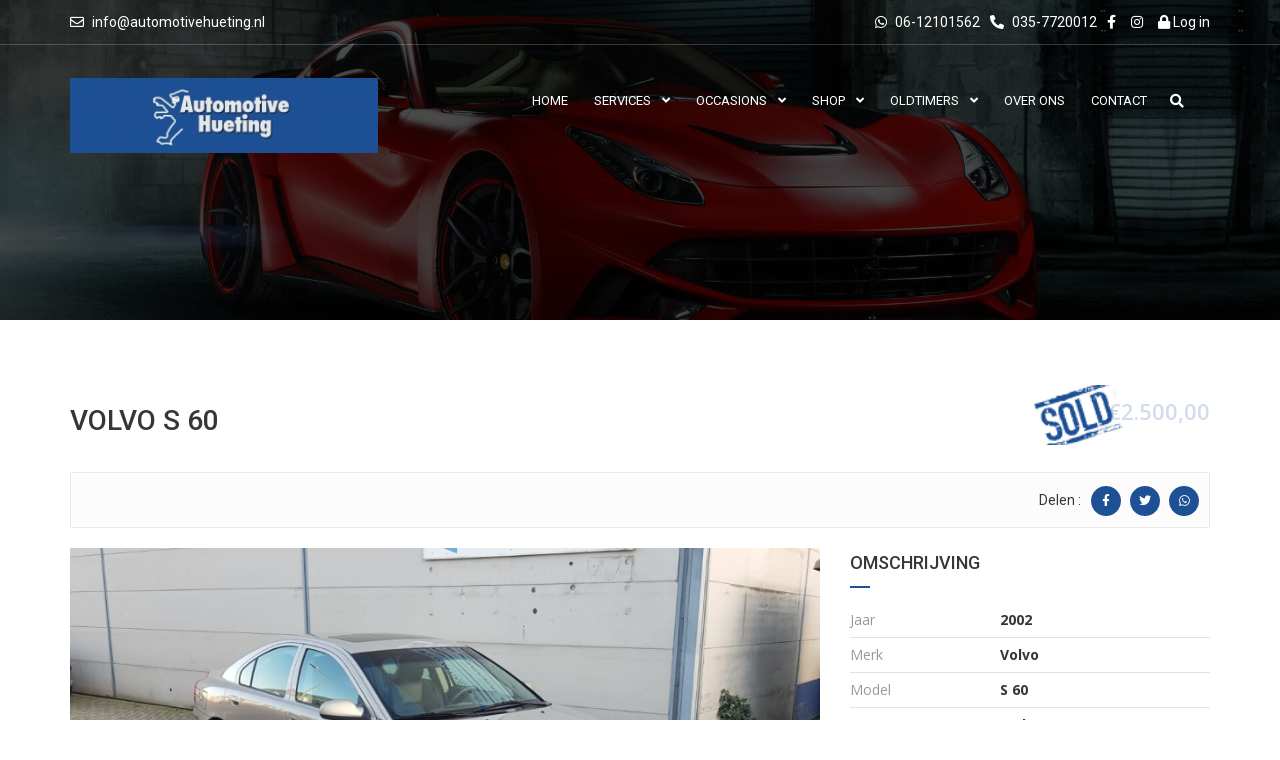

--- FILE ---
content_type: text/html; charset=UTF-8
request_url: https://www.automotivehueting.nl/autos/462/
body_size: 20505
content:
<!doctype html>
<html lang="nl-NL" class="no-js">
<head>
	<meta charset="UTF-8">
	<meta http-equiv="X-UA-Compatible" content="IE=edge">
	<meta name="author" content="potenzaglobalsolutions.com" />
	<meta name="viewport" content="width=device-width, initial-scale=1, maximum-scale=1">
	<link rel="profile" href="http://gmpg.org/xfn/11">
	<link rel="pingback" href="https://www.automotivehueting.nl/xmlrpc.php">
		<title>Volvo S 60 &#8211; Automotive Hueting</title>
<meta name='robots' content='max-image-preview:large' />
<link rel='dns-prefetch' href='//maps.googleapis.com' />
<link rel='dns-prefetch' href='//fonts.googleapis.com' />
<link rel='preconnect' href='https://fonts.gstatic.com' crossorigin />
<link rel="alternate" type="application/rss+xml" title="Automotive Hueting &raquo; feed" href="https://www.automotivehueting.nl/feed/" />
<link rel="alternate" type="application/rss+xml" title="Automotive Hueting &raquo; reactiesfeed" href="https://www.automotivehueting.nl/comments/feed/" />
<script>
window._wpemojiSettings = {"baseUrl":"https:\/\/s.w.org\/images\/core\/emoji\/15.0.3\/72x72\/","ext":".png","svgUrl":"https:\/\/s.w.org\/images\/core\/emoji\/15.0.3\/svg\/","svgExt":".svg","source":{"concatemoji":"https:\/\/www.automotivehueting.nl\/wp-includes\/js\/wp-emoji-release.min.js?ver=6.5.7"}};
/*! This file is auto-generated */
!function(i,n){var o,s,e;function c(e){try{var t={supportTests:e,timestamp:(new Date).valueOf()};sessionStorage.setItem(o,JSON.stringify(t))}catch(e){}}function p(e,t,n){e.clearRect(0,0,e.canvas.width,e.canvas.height),e.fillText(t,0,0);var t=new Uint32Array(e.getImageData(0,0,e.canvas.width,e.canvas.height).data),r=(e.clearRect(0,0,e.canvas.width,e.canvas.height),e.fillText(n,0,0),new Uint32Array(e.getImageData(0,0,e.canvas.width,e.canvas.height).data));return t.every(function(e,t){return e===r[t]})}function u(e,t,n){switch(t){case"flag":return n(e,"\ud83c\udff3\ufe0f\u200d\u26a7\ufe0f","\ud83c\udff3\ufe0f\u200b\u26a7\ufe0f")?!1:!n(e,"\ud83c\uddfa\ud83c\uddf3","\ud83c\uddfa\u200b\ud83c\uddf3")&&!n(e,"\ud83c\udff4\udb40\udc67\udb40\udc62\udb40\udc65\udb40\udc6e\udb40\udc67\udb40\udc7f","\ud83c\udff4\u200b\udb40\udc67\u200b\udb40\udc62\u200b\udb40\udc65\u200b\udb40\udc6e\u200b\udb40\udc67\u200b\udb40\udc7f");case"emoji":return!n(e,"\ud83d\udc26\u200d\u2b1b","\ud83d\udc26\u200b\u2b1b")}return!1}function f(e,t,n){var r="undefined"!=typeof WorkerGlobalScope&&self instanceof WorkerGlobalScope?new OffscreenCanvas(300,150):i.createElement("canvas"),a=r.getContext("2d",{willReadFrequently:!0}),o=(a.textBaseline="top",a.font="600 32px Arial",{});return e.forEach(function(e){o[e]=t(a,e,n)}),o}function t(e){var t=i.createElement("script");t.src=e,t.defer=!0,i.head.appendChild(t)}"undefined"!=typeof Promise&&(o="wpEmojiSettingsSupports",s=["flag","emoji"],n.supports={everything:!0,everythingExceptFlag:!0},e=new Promise(function(e){i.addEventListener("DOMContentLoaded",e,{once:!0})}),new Promise(function(t){var n=function(){try{var e=JSON.parse(sessionStorage.getItem(o));if("object"==typeof e&&"number"==typeof e.timestamp&&(new Date).valueOf()<e.timestamp+604800&&"object"==typeof e.supportTests)return e.supportTests}catch(e){}return null}();if(!n){if("undefined"!=typeof Worker&&"undefined"!=typeof OffscreenCanvas&&"undefined"!=typeof URL&&URL.createObjectURL&&"undefined"!=typeof Blob)try{var e="postMessage("+f.toString()+"("+[JSON.stringify(s),u.toString(),p.toString()].join(",")+"));",r=new Blob([e],{type:"text/javascript"}),a=new Worker(URL.createObjectURL(r),{name:"wpTestEmojiSupports"});return void(a.onmessage=function(e){c(n=e.data),a.terminate(),t(n)})}catch(e){}c(n=f(s,u,p))}t(n)}).then(function(e){for(var t in e)n.supports[t]=e[t],n.supports.everything=n.supports.everything&&n.supports[t],"flag"!==t&&(n.supports.everythingExceptFlag=n.supports.everythingExceptFlag&&n.supports[t]);n.supports.everythingExceptFlag=n.supports.everythingExceptFlag&&!n.supports.flag,n.DOMReady=!1,n.readyCallback=function(){n.DOMReady=!0}}).then(function(){return e}).then(function(){var e;n.supports.everything||(n.readyCallback(),(e=n.source||{}).concatemoji?t(e.concatemoji):e.wpemoji&&e.twemoji&&(t(e.twemoji),t(e.wpemoji)))}))}((window,document),window._wpemojiSettings);
</script>
<link rel='stylesheet' id='cardealer-google-fonts-css' href='https://fonts.googleapis.com/css?family=Open+Sans%3A400%2C300%2C400italic%2C600%2C600italic%2C700%2C700italic%2C800%2C800italic%2C300italic%7CRoboto%3A400%2C300%2C400italic%2C600%2C600italic%2C700%2C700italic%2C800%2C800italic%2C300italic&#038;subset=latin%2Clatin-ext&#038;ver=1.0.0' media='all' />
<link rel='stylesheet' id='font-awesome-shims-css' href='https://www.automotivehueting.nl/wp-content/themes/cardealer/fonts/font-awesome/css/v4-shims.min.css?ver=5.12.0' media='all' />
<link rel='stylesheet' id='font-awesome-css' href='https://www.automotivehueting.nl/wp-content/themes/cardealer/fonts/font-awesome/css/all.min.css?ver=5.12.0' media='all' />
<link rel='stylesheet' id='cardealer-flaticon-css' href='https://www.automotivehueting.nl/wp-content/themes/cardealer/css/flaticon.min.css?ver=1.5.6.3' media='all' />
<link rel='stylesheet' id='bootstrap-css' href='https://www.automotivehueting.nl/wp-content/themes/cardealer/css/bootstrap.min.css?ver=3.3.5' media='all' />
<link rel='stylesheet' id='cardealer-mega_menu-css' href='https://www.automotivehueting.nl/wp-content/themes/cardealer/css/mega-menu/mega_menu.min.css?ver=1.5.6.3' media='all' />
<link rel='stylesheet' id='cardealer-css-nice-select-css' href='https://www.automotivehueting.nl/wp-content/themes/cardealer/css/nice-select.min.css?ver=1.5.6.3' media='all' />
<link rel='stylesheet' id='cardealer-external-css' href='https://www.automotivehueting.nl/wp-content/themes/cardealer/css/plugins-css.min.css?ver=1.5.6.3' media='all' />
<link rel='stylesheet' id='cardealer-timepicker-css' href='https://www.automotivehueting.nl/wp-content/themes/cardealer/css/timepicker/jquery.timepicker.css?ver=1.5.6.3' media='all' />
<link rel='stylesheet' id='jquery-ui-css' href='https://www.automotivehueting.nl/wp-content/themes/cardealer/css/jquery-ui/jquery-ui.min.css?ver=1.11.4' media='all' />
<link rel='stylesheet' id='magnific-popup-css' href='https://www.automotivehueting.nl/wp-content/themes/cardealer/css/magnific-popup/magnific-popup.min.css?ver=1.1.0' media='all' />
<link rel='stylesheet' id='photoswipe-css-css' href='https://www.automotivehueting.nl/wp-content/themes/cardealer/css/photoswipe/photoswipe.min.css?ver=4.1.3' media='all' />
<link rel='stylesheet' id='default-skin-css' href='https://www.automotivehueting.nl/wp-content/themes/cardealer/css/photoswipe/default-skin/default-skin.min.css?ver=4.1.3' media='all' />
<link rel='stylesheet' id='mediaelement-css' href='https://www.automotivehueting.nl/wp-includes/js/mediaelement/mediaelementplayer-legacy.min.css?ver=4.2.17' media='all' />
<link rel='stylesheet' id='wp-mediaelement-css' href='https://www.automotivehueting.nl/wp-includes/js/mediaelement/wp-mediaelement.min.css?ver=6.5.7' media='all' />
<link rel='stylesheet' id='cardealer-main-css' href='https://www.automotivehueting.nl/wp-content/themes/cardealer/css/style.css?ver=1.5.6.3' media='all' />
<style id='cardealer-main-inline-css'>
.text-orange { 
    display:none;
}
.site-layout-boxed #page,.site-layout-framed #page,.site-layout-rounded #page {
  max-width: 1240px;
}
.site-layout-boxed .vc_row[data-vc-full-width="true"]:not([data-vc-stretch-content="true"]) {
  padding-right: 35px !important;
  padding-left: 35px !important;
}
.site-layout-boxed .vc_row[data-vc-full-width="true"] {
  margin-left: -50px !important;
  margin-right: -50px !important;
}
h1,h2,h3,h4,h5,h6,body,html {
  font-family: Open Sans, Arial, Helvetica, sans-serif;
  font-weight: 400;
  font-size: 14px;
  line-height: 22px;
  letter-spacing: 0px;
}
h1 {
  font-family: Roboto, Arial, Helvetica, sans-serif;
  font-weight: 500;
  font-size: 40px;
  line-height: 50px;
  letter-spacing: 0px;
}
h2 {
  font-family: Roboto, Arial, Helvetica, sans-serif;
  font-weight: 500;
  font-size: 36px;
  line-height: 46px;
  letter-spacing: 0px;
}
h3 {
  font-family: Roboto, Arial, Helvetica, sans-serif;
  font-weight: 500;
  font-size: 28px;
  line-height: 42px;
  letter-spacing: 0px;
}
h4 {
  font-family: Roboto, Arial, Helvetica, sans-serif;
  font-weight: 500;
  font-size: 24px;
  line-height: 36px;
  letter-spacing: 0px;
}
h5 {
  font-family: Roboto, Arial, Helvetica, sans-serif;
  font-weight: 500;
  font-size: 18px;
  line-height: 30px;
  letter-spacing: 0px;
}
h6 {
  font-family: Roboto, Arial, Helvetica, sans-serif;
  font-weight: 500;
  font-size: 16px;
  line-height: 24px;
  letter-spacing: 0px;
}
.site-logo {
  height: 75px;
}
.woocommerce-page .site-logo, .woocommerce .site-logo {
  height: 75px;
}
.inner-intro {
  height: 320px;
}
.header_intro_bg-image {
  background-image: url('https://www.automotivehueting.nl/wp-content/themes/cardealer/images/default/page-header-bg.jpg');
  background-position: center center;
  background-attachment: scroll;
  background-size: cover;
  background-repeat: no-repeat;
}
.header_intro_opacity::before {
  background-color: rgba(0,0,0,0.7);
}
.social-full a, footer .widgettitle, .footer-box .box-content h6, footer .widget.widget_rss ul li .rss-date {
  color: #FFFFFF;
}
.social-full a i {
  color: rgba(255,255,255,0.5);
}
footer, footer a, .footer input, footer p, footer ul li a, footer .textwidget ul li a, footer .widget ul li a,  footer span, footer footer .widget_recent_entries .recent-post-info a, footer .widget_recent_entries .recent-post-info span, footer .widget_recent_entries .recent-post-info a, footer ul li i {
  color: #FFFFFF;
}
footer cite, footer .address ul li i, footer .usefull-link ul li a i, footer .widget_recent_entries .recent-post-info i, footer .widget.widget_recent_comments ul li a, footer .widget.widget_rss ul li a, .widget ul li > a:hover, #footer .widget_recent_entries .recent-post-info a:hover, footer .widget ul li a:hover, footer .widget.widget_archive ul li:hover > a, .copyright-block a:hover {
  color: #FFFFFF;
}
.footer_bg-image {
  background-repeat: no-repeat;
  background-size: cover;
  background-attachment: fixed;
  background-position: center center;
  background-image: url('https://www.automotivehueting.nl/wp-content/themes/cardealer/images/default/page-footer-bg.jpg');
}
.footer_opacity::before {
  background-color: rgba(0,0,0,0.9);
}
.copyright-block {
  background-color: #000000;
}
.copyright-block, .copyright-block a {
  color: #626262;
}
.copyright-block::before {
  background-color: rgba(0,0,0,0.8);
}
a, button, input, .text-red, .car-item .car-content a, .custom-block-1 a, .counter i, #header .topbar a:hover, #header.default-header .topbar li a:hover, .testimonial-1 .testimonial-block .testimonial-avtar h6, .testimonial-1 .testimonial-block:hover .testimonial-content i, .owl-carousel .owl-nav i, .call-to-action .border, .counter.icon b, .call-to-action i, .play-video .video-info a i, .feature-box i, .feature-box.left-align .icon i:before, .feature-box.left-align .icon i:before, .blog-2 .blog-content .blog-meta ul li a, .news-letter-main h4, .testimonial-4 .testimonial-block i, .feature-box.right-align .icon i:before, .isotope-filters  button.active, .isotope-filters  button:hover, .isotope .car-item-3 .car-popup a, .team .team-social a, .car-item .car-overlay-banner ul li a:hover, .tab-vertical.tabs-left .nav-tabs > li > a:hover, .tab-vertical.tabs-left .nav-tabs > li.active > a, ul.list li > i, .accordion .accordion-title a:hover, .accordion .accordion-title a:hover:after, .widget.widget_archive ul li:hover > a, .widget.widget_categories ul li:hover > a, .widget.widget_recent_comments ul li a:hover, .widget_archive ul li:hover i, .widget.widget_pages ul li:hover > a, .car-details .car-price .new-price, ul.list-col-2 li i, ul.list-col-3 li i, .tab-isotope-2 .list-style-1 li i, .tab-isotope-2 div i, ul.list-col-4 li i, .entry-meta ul li i, .entry-meta i, .entry-title a:hover, .entry-meta ul li a:hover, .entry-meta a:hover, .comments-1 .comments-info a, .woocommerce .star-rating span:before, .widget.woocommerce ul.product_list_widget  li a:hover, .widget.woocommerce ul.product_list_widget li ins .amount, .woocommerce .comment-form-rating p.stars a, .single-product .shipping-taxable .entry-summary .price ins .amount, .single-product .shipping-taxable .entry-summary .price ins .amount span, .woocommerce .cart-collaterals .cart_totals .order-total .amount, .woocommerce .woocommerce-checkout-review-order table tfoot .order-total .amount, .woocommerce .woocommerce-info:before, .woocommerce-MyAccount-navigation ul li.is-active a, .blog-2 .blog-description a:hover, .blog-1 .blog-content a.link:hover, .content-box-5 a:hover, .tab-vertical.tabs-left .nav-tabs > li.active > a:before, #tabs ul.tabs li.active, #tabs ul.tabs li.active:focus, #tabs ul.tabs li:hover, .widget_breadcrumb_navxt a, .product-listing .car-grid .car-title a:hover, .product-listing .car-grid .price span, .button.white, .mega-menu .menu-links > li.current-menu-item > a, #mega-menu-wrap-primary-menu #mega-menu-primary-menu > li.mega-menu-item.mega-current-menu-item > a, #header #mega-menu-wrap-primary-menu #mega-menu-primary-menu > li.mega-menu-item.mega-current-menu-ancestor > ul.mega-sub-menu > li.mega-current-menu-item > a, .countdown li span, .topbar_item_type-woo_cart .drop-content .price, .feature-box.left-icon.box-hover:hover .content h6, .feature-box.right-icon.box-hover:hover .content h6, .social.style-1 a:hover i, .bbp-forums a, #buddypress a.activity-time-since, #header.transparent-fullwidth .mega-menu .menu-links > li.current-menu-ancestor > a, .sort-filters-box .stripe, .sidebar .cars_filters .cars-total-vehicles .stripe, .cars-top-filters-box-left #slider-amount, .widget.widget_rss ul li a, .widget.widget_recent_comments ul li a, .modal .close, .woocommerce table.order_details tfoot tr .amount, .woocommerce .product_cat-clothing p.price span, .error-page .error-content p a, .widget_breadcrumb_navxt a:hover, .woocommerce-MyAccount-navigation ul li a:hover, .woocommerce-MyAccount-navigation ul li.is-active a, .table-scroll .compare-list .price .new-price, .blog .blog-2 .blog-description .read-more, cite, blockquote cite, #cancel-comment-reply-link, .comments-1 .comments-info .comment-date a:hover, .entry-title i, .widget ul li > a:hover, .widget_recent_entries .recent-post-info a:hover, .cd_maintenance .footer-widget a, ul.page-breadcrumb li:hover:before, ul.page-breadcrumb li:hover span, .item-listing > .item > .portfolio-item .portfolio-caption a:hover, .promocode-box h4, .feature-box.default-feature.box-hover:hover .content h6, #header.default-header #primary-menu > li.menu-item.current-menu-item > a, #header.default-header #primary-menu > li.menu-item > a:hover, #header.default-header #primary-menu > li > .menu-item-woocommerce-cart-wrapper > a:hover, #header.default-header #primary-menu > li > .searchform .search > a:hover, #header.default-header #primary-menu > li.current-menu-ancestor > a, .footer .layout_2 .social ul li a:hover i, .wpb-js-composer .vc_tta.vc_tta-style-modern .vc_tta-panel .vc_tta-panel-title:hover>a, .potenza-custom-menu.horizontal ul.menu li:hover, .potenza-custom-menu.horizontal ul.menu li.glyph-icon:hover, .potenza-custom-menu.horizontal ul.menu li.active, .potenza-custom-menu.horizontal ul.menu li:hover a, .potenza-custom-menu.horizontal ul.menu li.glyph-icon:hover:before, .potenza-custom-menu.horizontal ul.menu li.active a, .potenza-custom-menu.horizontal ul.menu li.glyph-icon.active:before, .potenza-custom-menu.vertical ul.menu li:hover a, .potenza-custom-menu.vertical ul.menu li.glyph-icon:hover:before, .modal .modal-body a.cd-policy-terms, .modal .modal-body a.cd-policy-terms:hover, .footer .widget .widget-menu li a:hover, .footer .widget_categories .widget-menu li a:hover span, .product-listing.lazyload .sidebar .cars_filters .widgettitle a, .pricing-title .pricing-prize h2, .blog-2 .blog-content .blog-admin span a:hover, #header .topbar .language a.cardealer-current-lang:hover, #header .topbar .language a.cardealer-current-lang:hover, .language .drop-content a:hover, #header.defualt-header.boxed .topbar .language a:hover, #header .topbar .language .drop-content a:hover, #header.light .topbar .language .drop-content a:hover, #header.light-fullwidth .topbar .language .drop-content a:hover, #header.logo-center .topbar .language .drop-content a:hover, #header.logo-right .topbar .language .drop-content a:hover, #header.boxed .topbar .language .drop-content a:hover, #header .topbar .language a.cardealer-current-lang:hover, #header .topbar .language a.cardealer-current-lang:hover, .language .drop-content a:hover, #header .topbar .language .drop-content a:hover, #header .topbar .language ul li a:hover .lang-label, #header .topbar .language.style-horizontal ul li a:hover .lang-label, #header.defualt .topbar .language ul li a:hover .lang-label, #header.transparent-fullwidth .topbar .language ul li a:hover .lang-label, #header.defualt .topbar .language.style-horizontal ul li a:hover .lang-label, #header.transparent-fullwidth .topbar .language.style-horizontal ul li a:hover .lang-label, .style-classic.car-grid .car-bottom .car-bottom-actions li a i, .style-classic.car-grid .car-bottom .car-bottom-actions li a:hover {
  color: #1d5095;
}
.button, .button.black:before, .topbar_item_type-woo_cart .shop .badge, .section-title .separator:before, .section-title .separator:after, .feature-box.round-icon h6:before, .skills-2 .bar, .maintenance-progress-bar .progress-bar .rotate, .maintenance-progress-bar .progress-bar .right, .counter h6:before, .owl-carousel.owl-theme .owl-dots .owl-dot.active span, .widget .widgettitle:before, .button.border:before, .blog-1 .blog-content a.link:before, .owl-carousel .owl-nav i:hover, .owl-carousel.owl-theme .owl-dots .owl-dot:hover span, .feature-box.round-border.box-hover:hover .icon i, .timeline > li:hover > .timeline-panel, .timeline > li:hover > .timeline-badge, .timeline .timeline-heading h5:before, .car-item:hover .separator:before, .car-item:hover .separator:after, .testimonial-2 .testimonial-content, .call-to-action .border, .ui-slider .ui-widget-header, .woocommerce .widget_price_filter .ui-slider .ui-slider-range, .feature-box.left-align.box-hover:hover, .feature-box.right-align.box-hover:hover, .car-item-2 .price, .blog-2 .blog-image .date-box span, .blog-2 .blog-description .separator:before, .blog-2 .blog-description .separator:after, .testimonial-3 .testimonial-content, .q-link.box-hover:hover, .share .blog-social li a, .isotope .car-item-3 .car-overlay, .team:hover, .isotope .car-item-3 .car-popup a:hover, .team .team-social li a:hover, .search-block.red-bg, .feature-box.round-icon.box-hover:hover i, .opening-hours h6:before, .team-2 .team-social ul li a, .accordion .accordion-title a.active, .widget_calendar #wp-calendar td#today, .widget_tag_cloud ul li a:hover, .pagination li a:focus, .pagination li a:hover, .pagination li span:focus, .pagination li span:hover, .pagination li span.current, .details-nav ul li a:hover, .car-details-sidebar h5:before, .share .single-share-box li a, .fuel-efficiency-detail, .share .share-button, .pagination > .active > a, .pagination > .active > a:focus, .pagination > .active > a:hover, .pagination > .active > span, .pagination > .active > span:focus, .pagination > .active > span:hover, .woocommerce ul.products li.product .add_to_cart_button, .woocommerce div.product form.cart .single_add_to_cart_button, .woocommerce .woocommerce-message .button, .woocommerce-cart .cart_totals .checkout-button.alt, .related.products .owl-carousel .owl-item .item .button, .woocommerce nav.woocommerce-pagination ul li a:focus, .woocommerce nav.woocommerce-pagination ul li a:hover, .woocommerce nav.woocommerce-pagination ul li span.current, .pagination ul li a:focus, .pagination ul li a:hover, .pagination ul li span.current, .woocommerce footer .button, .woocommerce .widget_shopping_cart_content .button, .woocommerce .sidebar .button, .woocommerce footer .button:hover, .woocommerce .widget_shopping_cart_content .button:hover, .woocommerce .sidebar .button:hover, .tagcloud a:hover, .widget.woocommerce input[type=submit], .woocommerce div.product .woocommerce-tabs ul.tabs li.active a, .woocommerce div.product .woocommerce-tabs .wc-tab h2:before, .woocommerce #review_form .comment-reply-title:before, .woocommerce div.product .woocommerce-tabs ul.tabs li, .woocommerce #respond input#submit, .woocommerce div.product .woocommerce-tabs ul.tabs li.active:hover a, .woocommerce .woocommerce-message .button:hover, .woocommerce-cart table.shop_table.cart .button, .woocommerce-cart table.shop_table.cart .coupon + .button:hover, .woocommerce-cart .cart_totals .checkout-button.alt:hover, .woocommerce .woocommerce-checkout h3:before, #add_payment_method #payment div.form-row #place_order, .woocommerce-cart #payment div.form-row #place_order, .woocommerce-checkout #payment div.form-row #place_order, .woocommerce-account form .button, .woocommerce .woocommerce-info .button, .woocommerce .woocommerce-info .button:hover, .woocommerce-MyAccount-content table.my_account_orders td .button, .woocommerce-checkout .woocommerce form.login .button, .woocommerce-checkout .woocommerce form.checkout_coupon .button, .product-listing .car-grid .car-title a:before, .car-details .slider-for .slick-prev:hover, .car-details .slider-for .slick-prev:focus, .car-details .slider-for .slick-next:hover, .slider-for .slick-next:focus, .tags-2 ul li a:hover, .theme-bg, .custom-block-3 .title h3:before, .menu-item-woocommerce-cart-wrapper .woo-cart-details.count, .woocommerce-MyAccount-content table.my_account_orders td .button, .widget .widgettitle::before, .woocommerce .return-to-shop a.button, .woocommerce .return-to-shop a.button:hover, .mega-menu a.button.wc-forward, .mega-menu a.button.wc-forward:hover, .topbar_item_type-woo_cart .drop-content .checkout a, .button.gray:before, .social.style-2 a:hover i, .social.style-3 a i, #buddypress #item-nav .item-list-tabs#object-nav ul li.selected a, #buddypress #item-body .item-list-tabs#subnav ul li.selected a, .car-detail-post-option > ul li a i, .woocommerce-order-received .woocommerce h2:before, .title-underline:before, .widget .widgettitle::before, .woocommerce .woocommerce-info .button, .comments-info .reply .comment-reply-link, .footer h6:before, .ui-state-default.ui-state-active, .ui-widget-content .ui-state-default.ui-state-active, .cd_maintenance .footer-widget .footer-widget-social li a:hover, .sidebar-widget #searchsubmit, body.single-cars  .car-details-sidebar .woocommerce.add_to_cart_inline .button, .topbar .top-promocode-box .button::before, .slider-content.vehicle-search-section .search-tab ul.tabs li.active, .slider-content.vehicle-search-section .search-tab ul.tabs li.active:focus, .slider-content.vehicle-search-section .search-tab ul.tabs li:hover, .search-logo ul.tabs li.active, .search-logo ul.tabs li.active:focus, .search-logo ul.tabs li:hover, .cars_condition_carousel-wrapper .cardealer-tabs .tabs li.active, .cars_condition_carousel-wrapper .cardealer-tabs .tabs li.active:focus, .cars_condition_carousel-wrapper .cardealer-tabs .tabs li:hover, .overview-share .share ul li a:hover, .wpb-js-composer .vc_tta.vc_general.vc_tta-tabs.vc_tta-style-flat li.vc_tta-tab.vc_active a, .wpb-js-composer .vc_tta.vc_general.vc_tta-tabs.vc_tta-style-flat li.vc_tta-tab:hover a, .wpb-js-composer .entry-content .vc_tta.vc_tta-style-flat .vc_tta-panel.vc_active .vc_tta-panel-title > a, .wpb-js-composer .vc_tta.vc_general.vc_tta-accordion.vc_tta-style-flat .vc_tta-panel-heading:hover, .wpb-js-composer .vc_tta.vc_general.vc_tta-accordion.vc_tta-style-outline .vc_tta-panel.vc_active .vc_tta-panel-heading, .wpb-js-composer .vc_tta.vc_general.vc_tta-accordion.vc_tta-style-outline .vc_tta-panel-heading:hover, #header .menu .menu-inner div > .row #primary-menu > li.menu-item.cdfs-add-vehicle > a, #header .menu .menu-inner div > .row #mega-menu-primary-menu > li.menu-item.cdfs-add-vehicle > a, .slick_sider.video-slider .slick-prev, .slick_sider.video-slider .slick-next, .potenza-custom-menu.horizontal ul.menu li, .feature-box.feature-border.round-icon h6:before, .feature-box.feature-border.style-4 h6:before, .feature-box.feature-border.style-5 h6:before, .feature-box.feature-border.style-6 h6:before, .feature-box.feature-border.style-7 h6:before, .feature-box.feature-border.style-8 h6:before, .feature-box.feature-border.style-9 h6:before, .woocommerce-checkout .select2-dropdown .select2-results__option.select2-results__option--highlighted, .product-listing.lazyload .widget.widget_search #searchsubmit, .product-listing.default .widget.widget_search #searchsubmit, .pricing-table.active .pricing-title h2.text-bg, .pricing-table.active .pricing-order, .search-logo-box:hover span, .style-classic.car-item .car-content ul.car-bottom-actions.classic-grid li a:hover, .style-classic.car-item .car-content ul.car-bottom-actions.classic-grid li a.popup-youtube:hover, .mega-menu .menu-item-compare .compare-details.count, .widget_tag_cloud .tagcloud a:hover {
  background-color: #1d5095;
}
.play-video .video-info:before, .car-item .car-overlay-banner {
  background: rgba(29,80,149,1) !important;
}
#page .theme-bg, .theme-bg .vc_row-background-overlay, #header.default-header.boxed .topbar {
  background-color: #1d5095 !important;
}
#header .mega-menu .widget_shopping_cart_content, .button.border:hover, .button.border:focus, .button.border:active, .search-box, .owl-carousel .owl-nav i:hover, .menu-item-search .search .search-box input:focus, .feature-box.round-border.box-hover:hover .icon, .feature-box-3.box-hover:hover .icon i, .testimonial-2 .testimonial-info .testimonial-avatar img, .ui-state-default, .ui-widget-content .ui-state-default, .ui-widget-header .ui-state-default, .woocommerce .widget_price_filter .ui-slider .ui-slider-handle, .form-group input:focus, .news-letter input:focus, .form-group textarea:focus, .wpcf7-form input[type="text"]:focus, .wpcf7-form input[type="email"]:focus, .wpcf7-form textarea:focus, .accordion .accordion-title a.active, .widget_search input:focus, .widget_tag_cloud ul li a:hover, .form-control:focus, .pagination li a:focus, .pagination li a:hover, .pagination li span:focus, .pagination li span:hover, .pagination li span.current, .details-nav ul li a:hover, .pagination > .active > a, .pagination > .active > a:focus, .pagination > .active > a:hover, .pagination > .active > span, .pagination > .active > span:focus, .pagination > .active > span:hover, .section-field input:focus, .section-field textarea:focus, .post-password-form input[type="password"]:focus, .woocommerce nav.woocommerce-pagination ul li a:focus, .woocommerce nav.woocommerce-pagination ul li a:hover, .woocommerce nav.woocommerce-pagination ul li span.current, .pagination ul li a:focus, .pagination ul li a:hover, .pagination ul li span.current, .tagcloud a:hover, .widget.woocommerce input.search-field:focus, .woocommerce .comment-form input[type="text"]:focus,
.woocommerce .comment-form input[type="email"]:focus, .woocommerce .comment-form textarea:focus, .woocommerce-account .woocommerce form .input-text:focus, .car-details .slider-for .slick-prev:hover, .car-details .slider-for .slick-prev:focus, .car-details .slider-for .slick-next:hover, .slider-for .slick-next:focus, .tags-2 ul li a:hover, .woocommerce-MyAccount-navigation ul li a:hover, .woocommerce-MyAccount-navigation ul li.is-active a, .table-scroll .compare-list td .remove, .news-letter-main .news-letter-form input:focus, #inquiry-form .form-control:focus, #inquiry-form .form-controltextarea:focus, .footer .news-letter .form-control:focus, .wpcf7-form .contact-form.appointment-form.appointment-form-light input[type="text"]:focus, .wpcf7-form .contact-form.appointment-form.appointment-form-light input[type="email"]:focus, .wpcf7-form .contact-form.appointment-form.appointment-form-light textarea:focus, .product-listing.lazyload .widget.widget_search input:focus, .product-listing.default .widget.widget_search input:focus {
  border-color: #1d5095;
}
.testimonial-2 .testimonial-content:before, .testimonial-3 .testimonial-content:before, .woocommerce .woocommerce-info, .mega-menu .drop-down-multilevel, #header #mega-menu-wrap-primary-menu #mega-menu-primary-menu li.mega-menu-item > ul.mega-sub-menu {
  border-top-color: #1d5095;
}
.isotope-filters  button.active, .isotope-filters  button:hover, #tabs ul.tabs li.active, #tabs ul.tabs li.active:focus, #tabs ul.tabs li:hover {
  border-bottom-color: #1d5095;
}
.timeline > li:hover > .timeline-panel:after, .tab-vertical.tabs-left .nav-tabs > li > a:hover, .tab-vertical.tabs-left .nav-tabs > li.active > a, .post.sticky {
  border-left-color: #1d5095;
}
.timeline > li.timeline-inverted:hover > .timeline-panel:after, .timeline > li.timeline-item:hover > .timeline-panel:after {
  border-right-color: #1d5095;
}
h1, h2, h3, h4, h5, h6, .blog-1 .blog-content a.link, .counter b, .car-item .price span.new-price, .button.border, .q-link i, .blog-2 .blog-description a, .content-box-5 a, .text-black, .tab-vertical.tabs-left .nav-tabs > li > a, .timeline > li > .timeline-badge h4, .opening-hours strong, #tabs .tabs li, .accordion .accordion-title a, .accordion .accordion-title a:after, .sorting-options-main .price-slide .price label, .sorting-options-main .price-search span, .product-listing .car-grid .car-title a, .car-details-sidebar .details-block ul li strong, .car-details .slider-for .slick-next:before, .entry-title a, .post-password-form input[type="password"], .product .price span, .woocommerce-cart table.shop_table.cart td.product-subtotal .amount, .woocommerce-cart table.shop_table.cart td.product-price .amount, .woocommerce-cart table.shop_table.cart td.product-quantity .qty, .woocommerce .woocommerce-checkout .form-row input.input-text, .woocommerce-checkout .woocommerce form.login .input-text, .woocommerce-checkout .woocommerce form.checkout_coupon .input-text, .woocommerce .woocommerce-checkout-review-order table tfoot .cart-subtotal th, .woocommerce .woocommerce-checkout-review-order table tfoot .order-total th, .woocommerce .woocommerce-checkout-review-order table tfoot .cart-subtotal .amount, .woocommerce-MyAccount-navigation ul li a, .woocommerce-account .woocommerce form .input-text, .mega-menu .widget_shopping_cart_content ul.product_list_widget li.empty, a.bbp-forum-title, li.bbp-forum-freshness a, li.bbp-reply-topic-title a, a.bbp-topic-permalink, li.bbp-topic-freshness a, a.favorite-toggle, a.subscription-toggle, a.bbp-author-name, .bbp-logged-in h4 a, #bbp-user-navigation ul li a, .car-detail-post-option > ul li a, .widget.widget_rss ul li a:hover, .widget.widget_recent_comments ul li a:hover, .widget.widget_rss ul li .rss-date, .woocommerce div.product .woocommerce-tabs .wc-tab .comment-reply-title, .item-listing > .item > .portfolio-item .portfolio-caption a, .search-logo .tabs li, .cars_condition_carousel-wrapper .cardealer-tabs .tabs li, .section-title.style_2 span,  .wpb-js-composer .entry-content .vc_tta-color-white.vc_tta-style-flat .vc_tta-panel .vc_tta-panel-title > a, .wpb-js-composer .vc_tta.vc_general.vc_tta-tabs.vc_tta-style-flat li.vc_tta-tab a, .overview-share .info a, .wpcf7-form .contact-form.appointment-form.appointment-form-light input[type="text"], .wpcf7-form .contact-form.appointment-form.appointment-form-light input[type="email"], .wpcf7-form .contact-form.appointment-form.appointment-form-light textarea, .wpb-js-composer .vc_tta.vc_general.vc_tta-accordion.vc_tta-style-outline .vc_tta-panel-heading a, .wpb-js-composer .entry-content .vc_tta-color-grey.vc_tta-style-flat .vc_tta-panel .vc_tta-panel-title > a, .wpb-js-composer .entry-content .vc_tta-color-grey.vc_tta-style-flat .vc_tta-panel.vc_active .vc_tta-panel-title > a, .wpb-js-composer .entry-content .vc_tta-color-white.vc_tta-style-flat .vc_tta-panel .vc_tta-panel-title > a, .wpb-js-composer .entry-content .vc_tta-color-grey.vc_tta-style-outline .vc_tta-panel.vc_active .vc_tta-panel-title > a, .wpb-js-composer .entry-content .vc_tta-color-grey.vc_tta-style-outline .vc_tta-panel .vc_tta-panel-title > a, #header .topbar .language .drop-content a, #header.default .topbar .language ul li a .lang-label, #header.transparent-fullwidth .topbar .language ul li a .lang-label, #header.boxed .topbar .language a.cardealer-current-lang:hover, #header.boxed .topbar .language.style-horizontal ul li a:hover .lang-label, .style-classic.car-item .car-content ul.car-bottom-actions.classic-grid li a, .style-classic.car-grid .car-bottom .car-bottom-actions li a {
  color: #363636;
}
body, .section-title span, .widget_search input, .form-group label, .feature-box.round-icon i, .call-to-action a, .counter.icon i:before, select, .price-slide .price input, .car-item .car-list li, .feature-box.round-border .icon i, .isotope-filters  button, .wpcf7-form input[type="text"], .wpcf7-form input[type="email"], .wpcf7-form textarea, .widget_recent_entries .recent-post-info span, caption, .widget ul li a, .widget_recent_entries .recent-post-info i, .sorting-options-main .price-slide .price input, .pagination li a, .pagination > li > a, .pagination > li > span, .product-listing .car-grid .price span.old-price, .car-details .car-price .old-price, .details-nav ul li a, .car-details .car-price .old-price, .car-details .slider-for .slick-prev:before, .entry-meta ul li a, .entry-meta a, .tags-2 ul li a, .woocommerce nav.woocommerce-pagination ul li a, .pagination ul li a, .woocommerce nav.woocommerce-pagination ul li span, .pagination ul li span, .error-404 .error-content p, .countdown li p, #buddypress div#item-header div#item-meta, #buddypress .activity-list .activity-content .activity-header, #buddypress .activity-list .activity-content .comment-header, .nice-select, .cd_maintenance .mc4wp-form .form-control, .widget_recent_entries .recent-post-info a, .form-control, .section-field input, .section-field textarea, .section-title.style_2 h2, .wpb-js-composer .entry-content .vc_tta-color-grey.vc_tta-style-outline .vc_tta-panel .vc_tta-panel-title > a, .wpb-js-composer .entry-content .vc_tta-color-grey.vc_tta-style-outline .vc_tta-panel.vc_active .vc_tta-panel-title > a {
  color: #999999;
}
.car-item .sold, .car-price .sold {
  background: url(https://www.automotivehueting.nl/wp-content/uploads/2021/03/sold-img-1.png) no-repeat 0 0;;
}

</style>
<link rel='stylesheet' id='cardealer-responsive-css' href='https://www.automotivehueting.nl/wp-content/themes/cardealer/css/responsive.css?ver=1.5.6.3' media='all' />
<link rel='stylesheet' id='woocommerce-general-css' href='https://www.automotivehueting.nl/wp-content/plugins/woocommerce/assets/css/woocommerce.css?ver=8.8.3' media='all' />
<link rel='stylesheet' id='cardealer-woocommerce-css' href='https://www.automotivehueting.nl/wp-content/themes/cardealer/css/woocommerce.css?ver=6.5.7' media='' />
<link rel='stylesheet' id='cardealer-slick-css' href='https://www.automotivehueting.nl/wp-content/themes/cardealer/css/slick/slick.css?ver=1.5.6.3' media='all' />
<link rel='stylesheet' id='cardealer-slick-theme-css' href='https://www.automotivehueting.nl/wp-content/themes/cardealer/css/slick/slick-theme.css?ver=1.5.6.3' media='all' />
<style id='wp-emoji-styles-inline-css'>

	img.wp-smiley, img.emoji {
		display: inline !important;
		border: none !important;
		box-shadow: none !important;
		height: 1em !important;
		width: 1em !important;
		margin: 0 0.07em !important;
		vertical-align: -0.1em !important;
		background: none !important;
		padding: 0 !important;
	}
</style>
<link rel='stylesheet' id='wp-block-library-css' href='https://www.automotivehueting.nl/wp-includes/css/dist/block-library/style.min.css?ver=6.5.7' media='all' />
<style id='classic-theme-styles-inline-css'>
/*! This file is auto-generated */
.wp-block-button__link{color:#fff;background-color:#32373c;border-radius:9999px;box-shadow:none;text-decoration:none;padding:calc(.667em + 2px) calc(1.333em + 2px);font-size:1.125em}.wp-block-file__button{background:#32373c;color:#fff;text-decoration:none}
</style>
<style id='global-styles-inline-css'>
body{--wp--preset--color--black: #000000;--wp--preset--color--cyan-bluish-gray: #abb8c3;--wp--preset--color--white: #ffffff;--wp--preset--color--pale-pink: #f78da7;--wp--preset--color--vivid-red: #cf2e2e;--wp--preset--color--luminous-vivid-orange: #ff6900;--wp--preset--color--luminous-vivid-amber: #fcb900;--wp--preset--color--light-green-cyan: #7bdcb5;--wp--preset--color--vivid-green-cyan: #00d084;--wp--preset--color--pale-cyan-blue: #8ed1fc;--wp--preset--color--vivid-cyan-blue: #0693e3;--wp--preset--color--vivid-purple: #9b51e0;--wp--preset--gradient--vivid-cyan-blue-to-vivid-purple: linear-gradient(135deg,rgba(6,147,227,1) 0%,rgb(155,81,224) 100%);--wp--preset--gradient--light-green-cyan-to-vivid-green-cyan: linear-gradient(135deg,rgb(122,220,180) 0%,rgb(0,208,130) 100%);--wp--preset--gradient--luminous-vivid-amber-to-luminous-vivid-orange: linear-gradient(135deg,rgba(252,185,0,1) 0%,rgba(255,105,0,1) 100%);--wp--preset--gradient--luminous-vivid-orange-to-vivid-red: linear-gradient(135deg,rgba(255,105,0,1) 0%,rgb(207,46,46) 100%);--wp--preset--gradient--very-light-gray-to-cyan-bluish-gray: linear-gradient(135deg,rgb(238,238,238) 0%,rgb(169,184,195) 100%);--wp--preset--gradient--cool-to-warm-spectrum: linear-gradient(135deg,rgb(74,234,220) 0%,rgb(151,120,209) 20%,rgb(207,42,186) 40%,rgb(238,44,130) 60%,rgb(251,105,98) 80%,rgb(254,248,76) 100%);--wp--preset--gradient--blush-light-purple: linear-gradient(135deg,rgb(255,206,236) 0%,rgb(152,150,240) 100%);--wp--preset--gradient--blush-bordeaux: linear-gradient(135deg,rgb(254,205,165) 0%,rgb(254,45,45) 50%,rgb(107,0,62) 100%);--wp--preset--gradient--luminous-dusk: linear-gradient(135deg,rgb(255,203,112) 0%,rgb(199,81,192) 50%,rgb(65,88,208) 100%);--wp--preset--gradient--pale-ocean: linear-gradient(135deg,rgb(255,245,203) 0%,rgb(182,227,212) 50%,rgb(51,167,181) 100%);--wp--preset--gradient--electric-grass: linear-gradient(135deg,rgb(202,248,128) 0%,rgb(113,206,126) 100%);--wp--preset--gradient--midnight: linear-gradient(135deg,rgb(2,3,129) 0%,rgb(40,116,252) 100%);--wp--preset--font-size--small: 13px;--wp--preset--font-size--medium: 20px;--wp--preset--font-size--large: 36px;--wp--preset--font-size--x-large: 42px;--wp--preset--spacing--20: 0.44rem;--wp--preset--spacing--30: 0.67rem;--wp--preset--spacing--40: 1rem;--wp--preset--spacing--50: 1.5rem;--wp--preset--spacing--60: 2.25rem;--wp--preset--spacing--70: 3.38rem;--wp--preset--spacing--80: 5.06rem;--wp--preset--shadow--natural: 6px 6px 9px rgba(0, 0, 0, 0.2);--wp--preset--shadow--deep: 12px 12px 50px rgba(0, 0, 0, 0.4);--wp--preset--shadow--sharp: 6px 6px 0px rgba(0, 0, 0, 0.2);--wp--preset--shadow--outlined: 6px 6px 0px -3px rgba(255, 255, 255, 1), 6px 6px rgba(0, 0, 0, 1);--wp--preset--shadow--crisp: 6px 6px 0px rgba(0, 0, 0, 1);}:where(.is-layout-flex){gap: 0.5em;}:where(.is-layout-grid){gap: 0.5em;}body .is-layout-flex{display: flex;}body .is-layout-flex{flex-wrap: wrap;align-items: center;}body .is-layout-flex > *{margin: 0;}body .is-layout-grid{display: grid;}body .is-layout-grid > *{margin: 0;}:where(.wp-block-columns.is-layout-flex){gap: 2em;}:where(.wp-block-columns.is-layout-grid){gap: 2em;}:where(.wp-block-post-template.is-layout-flex){gap: 1.25em;}:where(.wp-block-post-template.is-layout-grid){gap: 1.25em;}.has-black-color{color: var(--wp--preset--color--black) !important;}.has-cyan-bluish-gray-color{color: var(--wp--preset--color--cyan-bluish-gray) !important;}.has-white-color{color: var(--wp--preset--color--white) !important;}.has-pale-pink-color{color: var(--wp--preset--color--pale-pink) !important;}.has-vivid-red-color{color: var(--wp--preset--color--vivid-red) !important;}.has-luminous-vivid-orange-color{color: var(--wp--preset--color--luminous-vivid-orange) !important;}.has-luminous-vivid-amber-color{color: var(--wp--preset--color--luminous-vivid-amber) !important;}.has-light-green-cyan-color{color: var(--wp--preset--color--light-green-cyan) !important;}.has-vivid-green-cyan-color{color: var(--wp--preset--color--vivid-green-cyan) !important;}.has-pale-cyan-blue-color{color: var(--wp--preset--color--pale-cyan-blue) !important;}.has-vivid-cyan-blue-color{color: var(--wp--preset--color--vivid-cyan-blue) !important;}.has-vivid-purple-color{color: var(--wp--preset--color--vivid-purple) !important;}.has-black-background-color{background-color: var(--wp--preset--color--black) !important;}.has-cyan-bluish-gray-background-color{background-color: var(--wp--preset--color--cyan-bluish-gray) !important;}.has-white-background-color{background-color: var(--wp--preset--color--white) !important;}.has-pale-pink-background-color{background-color: var(--wp--preset--color--pale-pink) !important;}.has-vivid-red-background-color{background-color: var(--wp--preset--color--vivid-red) !important;}.has-luminous-vivid-orange-background-color{background-color: var(--wp--preset--color--luminous-vivid-orange) !important;}.has-luminous-vivid-amber-background-color{background-color: var(--wp--preset--color--luminous-vivid-amber) !important;}.has-light-green-cyan-background-color{background-color: var(--wp--preset--color--light-green-cyan) !important;}.has-vivid-green-cyan-background-color{background-color: var(--wp--preset--color--vivid-green-cyan) !important;}.has-pale-cyan-blue-background-color{background-color: var(--wp--preset--color--pale-cyan-blue) !important;}.has-vivid-cyan-blue-background-color{background-color: var(--wp--preset--color--vivid-cyan-blue) !important;}.has-vivid-purple-background-color{background-color: var(--wp--preset--color--vivid-purple) !important;}.has-black-border-color{border-color: var(--wp--preset--color--black) !important;}.has-cyan-bluish-gray-border-color{border-color: var(--wp--preset--color--cyan-bluish-gray) !important;}.has-white-border-color{border-color: var(--wp--preset--color--white) !important;}.has-pale-pink-border-color{border-color: var(--wp--preset--color--pale-pink) !important;}.has-vivid-red-border-color{border-color: var(--wp--preset--color--vivid-red) !important;}.has-luminous-vivid-orange-border-color{border-color: var(--wp--preset--color--luminous-vivid-orange) !important;}.has-luminous-vivid-amber-border-color{border-color: var(--wp--preset--color--luminous-vivid-amber) !important;}.has-light-green-cyan-border-color{border-color: var(--wp--preset--color--light-green-cyan) !important;}.has-vivid-green-cyan-border-color{border-color: var(--wp--preset--color--vivid-green-cyan) !important;}.has-pale-cyan-blue-border-color{border-color: var(--wp--preset--color--pale-cyan-blue) !important;}.has-vivid-cyan-blue-border-color{border-color: var(--wp--preset--color--vivid-cyan-blue) !important;}.has-vivid-purple-border-color{border-color: var(--wp--preset--color--vivid-purple) !important;}.has-vivid-cyan-blue-to-vivid-purple-gradient-background{background: var(--wp--preset--gradient--vivid-cyan-blue-to-vivid-purple) !important;}.has-light-green-cyan-to-vivid-green-cyan-gradient-background{background: var(--wp--preset--gradient--light-green-cyan-to-vivid-green-cyan) !important;}.has-luminous-vivid-amber-to-luminous-vivid-orange-gradient-background{background: var(--wp--preset--gradient--luminous-vivid-amber-to-luminous-vivid-orange) !important;}.has-luminous-vivid-orange-to-vivid-red-gradient-background{background: var(--wp--preset--gradient--luminous-vivid-orange-to-vivid-red) !important;}.has-very-light-gray-to-cyan-bluish-gray-gradient-background{background: var(--wp--preset--gradient--very-light-gray-to-cyan-bluish-gray) !important;}.has-cool-to-warm-spectrum-gradient-background{background: var(--wp--preset--gradient--cool-to-warm-spectrum) !important;}.has-blush-light-purple-gradient-background{background: var(--wp--preset--gradient--blush-light-purple) !important;}.has-blush-bordeaux-gradient-background{background: var(--wp--preset--gradient--blush-bordeaux) !important;}.has-luminous-dusk-gradient-background{background: var(--wp--preset--gradient--luminous-dusk) !important;}.has-pale-ocean-gradient-background{background: var(--wp--preset--gradient--pale-ocean) !important;}.has-electric-grass-gradient-background{background: var(--wp--preset--gradient--electric-grass) !important;}.has-midnight-gradient-background{background: var(--wp--preset--gradient--midnight) !important;}.has-small-font-size{font-size: var(--wp--preset--font-size--small) !important;}.has-medium-font-size{font-size: var(--wp--preset--font-size--medium) !important;}.has-large-font-size{font-size: var(--wp--preset--font-size--large) !important;}.has-x-large-font-size{font-size: var(--wp--preset--font-size--x-large) !important;}
.wp-block-navigation a:where(:not(.wp-element-button)){color: inherit;}
:where(.wp-block-post-template.is-layout-flex){gap: 1.25em;}:where(.wp-block-post-template.is-layout-grid){gap: 1.25em;}
:where(.wp-block-columns.is-layout-flex){gap: 2em;}:where(.wp-block-columns.is-layout-grid){gap: 2em;}
.wp-block-pullquote{font-size: 1.5em;line-height: 1.6;}
</style>
<link rel='stylesheet' id='rs-plugin-settings-css' href='https://www.automotivehueting.nl/wp-content/plugins/revslider/public/assets/css/rs6.css?ver=6.2.23' media='all' />
<style id='rs-plugin-settings-inline-css'>
#rs-demo-id {}
</style>
<link rel='stylesheet' id='woocommerce-layout-css' href='https://www.automotivehueting.nl/wp-content/plugins/woocommerce/assets/css/woocommerce-layout.css?ver=8.8.3' media='all' />
<link rel='stylesheet' id='woocommerce-smallscreen-css' href='https://www.automotivehueting.nl/wp-content/plugins/woocommerce/assets/css/woocommerce-smallscreen.css?ver=8.8.3' media='only screen and (max-width: 768px)' />
<style id='woocommerce-inline-inline-css'>
.woocommerce form .form-row .required { visibility: visible; }
</style>
<link rel='stylesheet' id='dashicons-css' href='https://www.automotivehueting.nl/wp-includes/css/dashicons.min.css?ver=6.5.7' media='all' />
<link rel='stylesheet' id='grw-public-main-css-css' href='https://www.automotivehueting.nl/wp-content/plugins/widget-google-reviews/assets/css/public-main.css?ver=3.7' media='all' />
<link rel='stylesheet' id='automotive-hueting-ffwd-it-child-style-css' href='https://www.automotivehueting.nl/wp-content/themes/automotive-hueting-ffwd-it/style.css?ver=1.0.0' media='all' />
<link rel="preload" as="style" href="https://fonts.googleapis.com/css?family=Open%20Sans:400%7CRoboto:500&#038;display=swap&#038;ver=1712057099" /><link rel="stylesheet" href="https://fonts.googleapis.com/css?family=Open%20Sans:400%7CRoboto:500&#038;display=swap&#038;ver=1712057099" media="print" onload="this.media='all'"><noscript><link rel="stylesheet" href="https://fonts.googleapis.com/css?family=Open%20Sans:400%7CRoboto:500&#038;display=swap&#038;ver=1712057099" /></noscript><script src="https://www.automotivehueting.nl/wp-includes/js/jquery/jquery.min.js?ver=3.7.1" id="jquery-core-js"></script>
<script src="https://www.automotivehueting.nl/wp-includes/js/jquery/jquery-migrate.min.js?ver=3.4.1" id="jquery-migrate-js"></script>
<script src="https://www.automotivehueting.nl/wp-content/plugins/revslider/public/assets/js/rbtools.min.js?ver=6.2.23" id="tp-tools-js"></script>
<script src="https://www.automotivehueting.nl/wp-content/plugins/revslider/public/assets/js/rs6.min.js?ver=6.2.23" id="revmin-js"></script>
<script src="https://www.automotivehueting.nl/wp-content/plugins/woocommerce/assets/js/jquery-blockui/jquery.blockUI.min.js?ver=2.7.0-wc.8.8.3" id="jquery-blockui-js" data-wp-strategy="defer"></script>
<script id="wc-add-to-cart-js-extra">
var wc_add_to_cart_params = {"ajax_url":"\/wp-admin\/admin-ajax.php","wc_ajax_url":"\/?wc-ajax=%%endpoint%%","i18n_view_cart":"Bekijk winkelwagen","cart_url":"https:\/\/www.automotivehueting.nl\/cart\/","is_cart":"","cart_redirect_after_add":"no"};
</script>
<script src="https://www.automotivehueting.nl/wp-content/plugins/woocommerce/assets/js/frontend/add-to-cart.min.js?ver=8.8.3" id="wc-add-to-cart-js" data-wp-strategy="defer"></script>
<script src="https://www.automotivehueting.nl/wp-content/plugins/woocommerce/assets/js/js-cookie/js.cookie.min.js?ver=2.1.4-wc.8.8.3" id="js-cookie-js" defer data-wp-strategy="defer"></script>
<script id="woocommerce-js-extra">
var woocommerce_params = {"ajax_url":"\/wp-admin\/admin-ajax.php","wc_ajax_url":"\/?wc-ajax=%%endpoint%%"};
</script>
<script src="https://www.automotivehueting.nl/wp-content/plugins/woocommerce/assets/js/frontend/woocommerce.min.js?ver=8.8.3" id="woocommerce-js" defer data-wp-strategy="defer"></script>
<script src="https://www.automotivehueting.nl/wp-content/plugins/js_composer/assets/js/vendors/woocommerce-add-to-cart.js?ver=6.4.2" id="vc_woocommerce-add-to-cart-js-js"></script>
<script defer="defer" src="https://www.automotivehueting.nl/wp-content/plugins/widget-google-reviews/assets/js/public-main.js?ver=3.7" id="grw-public-main-js-js"></script>
<script id="WCPAY_ASSETS-js-extra">
var wcpayAssets = {"url":"https:\/\/www.automotivehueting.nl\/wp-content\/plugins\/woocommerce-payments\/dist\/"};
</script>
<link rel="https://api.w.org/" href="https://www.automotivehueting.nl/wp-json/" /><link rel="EditURI" type="application/rsd+xml" title="RSD" href="https://www.automotivehueting.nl/xmlrpc.php?rsd" />

<link rel="canonical" href="https://www.automotivehueting.nl/autos/462/" />
<link rel='shortlink' href='https://www.automotivehueting.nl/?p=462' />
<link rel="alternate" type="application/json+oembed" href="https://www.automotivehueting.nl/wp-json/oembed/1.0/embed?url=https%3A%2F%2Fwww.automotivehueting.nl%2Fautos%2F462%2F" />
<link rel="alternate" type="text/xml+oembed" href="https://www.automotivehueting.nl/wp-json/oembed/1.0/embed?url=https%3A%2F%2Fwww.automotivehueting.nl%2Fautos%2F462%2F&#038;format=xml" />
<meta name="generator" content="Redux 4.4.16" /><meta property="og:type" content="article" /><meta property="og:title" content="Volvo S 60" /><meta property="og:url" content="https://www.automotivehueting.nl/autos/462/" /><meta property="og:description" content="Volvo S60, Deze Scandinavische kilometervreter heeft er al behoorlijk wat afgelegd sinds 2002 maar loopt nog immer sterk. Dat is aan een Volvo ook zeker toe te vertrouwen. Als krachtbron..." /><meta property="og:image" content="https://www.automotivehueting.nl/wp-content/uploads/2021/04/Screen-Shot-2021-04-12-at-00.18.38.png" /><link rel="image_src" href="https://www.automotivehueting.nl/wp-content/uploads/2021/04/Screen-Shot-2021-04-12-at-00.18.38.png" />	<noscript><style>.woocommerce-product-gallery{ opacity: 1 !important; }</style></noscript>
	<style>.recentcomments a{display:inline !important;padding:0 !important;margin:0 !important;}</style><meta name="generator" content="Powered by WPBakery Page Builder - drag and drop page builder for WordPress."/>
<meta name="generator" content="Powered by Slider Revolution 6.2.23 - responsive, Mobile-Friendly Slider Plugin for WordPress with comfortable drag and drop interface." />
<link rel="icon" href="https://www.automotivehueting.nl/wp-content/uploads/2021/02/automotivehuetinglogo-300x73-1-50x50.jpg" sizes="32x32" />
<link rel="icon" href="https://www.automotivehueting.nl/wp-content/uploads/2021/02/automotivehuetinglogo-300x73-1.jpg" sizes="192x192" />
<link rel="apple-touch-icon" href="https://www.automotivehueting.nl/wp-content/uploads/2021/02/automotivehuetinglogo-300x73-1.jpg" />
<meta name="msapplication-TileImage" content="https://www.automotivehueting.nl/wp-content/uploads/2021/02/automotivehuetinglogo-300x73-1.jpg" />
<script type="text/javascript">function setREVStartSize(e){
			//window.requestAnimationFrame(function() {				 
				window.RSIW = window.RSIW===undefined ? window.innerWidth : window.RSIW;	
				window.RSIH = window.RSIH===undefined ? window.innerHeight : window.RSIH;	
				try {								
					var pw = document.getElementById(e.c).parentNode.offsetWidth,
						newh;
					pw = pw===0 || isNaN(pw) ? window.RSIW : pw;
					e.tabw = e.tabw===undefined ? 0 : parseInt(e.tabw);
					e.thumbw = e.thumbw===undefined ? 0 : parseInt(e.thumbw);
					e.tabh = e.tabh===undefined ? 0 : parseInt(e.tabh);
					e.thumbh = e.thumbh===undefined ? 0 : parseInt(e.thumbh);
					e.tabhide = e.tabhide===undefined ? 0 : parseInt(e.tabhide);
					e.thumbhide = e.thumbhide===undefined ? 0 : parseInt(e.thumbhide);
					e.mh = e.mh===undefined || e.mh=="" || e.mh==="auto" ? 0 : parseInt(e.mh,0);		
					if(e.layout==="fullscreen" || e.l==="fullscreen") 						
						newh = Math.max(e.mh,window.RSIH);					
					else{					
						e.gw = Array.isArray(e.gw) ? e.gw : [e.gw];
						for (var i in e.rl) if (e.gw[i]===undefined || e.gw[i]===0) e.gw[i] = e.gw[i-1];					
						e.gh = e.el===undefined || e.el==="" || (Array.isArray(e.el) && e.el.length==0)? e.gh : e.el;
						e.gh = Array.isArray(e.gh) ? e.gh : [e.gh];
						for (var i in e.rl) if (e.gh[i]===undefined || e.gh[i]===0) e.gh[i] = e.gh[i-1];
											
						var nl = new Array(e.rl.length),
							ix = 0,						
							sl;					
						e.tabw = e.tabhide>=pw ? 0 : e.tabw;
						e.thumbw = e.thumbhide>=pw ? 0 : e.thumbw;
						e.tabh = e.tabhide>=pw ? 0 : e.tabh;
						e.thumbh = e.thumbhide>=pw ? 0 : e.thumbh;					
						for (var i in e.rl) nl[i] = e.rl[i]<window.RSIW ? 0 : e.rl[i];
						sl = nl[0];									
						for (var i in nl) if (sl>nl[i] && nl[i]>0) { sl = nl[i]; ix=i;}															
						var m = pw>(e.gw[ix]+e.tabw+e.thumbw) ? 1 : (pw-(e.tabw+e.thumbw)) / (e.gw[ix]);					
						newh =  (e.gh[ix] * m) + (e.tabh + e.thumbh);
					}				
					if(window.rs_init_css===undefined) window.rs_init_css = document.head.appendChild(document.createElement("style"));					
					document.getElementById(e.c).height = newh+"px";
					window.rs_init_css.innerHTML += "#"+e.c+"_wrapper { height: "+newh+"px }";				
				} catch(e){
					console.log("Failure at Presize of Slider:" + e)
				}					   
			//});
		  };</script>
		<style id="wp-custom-css">
			#primary-menu .menu-item .listing_add_cart {
	display: hidden;
	
}		</style>
		<noscript><style> .wpb_animate_when_almost_visible { opacity: 1; }</style></noscript><style type="text/css">/** Mega Menu CSS: fs **/</style>
<style id="yellow-pencil">
/*
	The following CSS codes are created by the YellowPencil plugin.
	https://yellowpencil.waspthemes.com/
*/
#primary-menu .menu-item .listing_add_cart{display: hidden;overflow:hidden;background-clip:text;-webkit-backdrop-filter: brightness(0) contrast(10) saturate(0);backdrop-filter: brightness(0) contrast(10) saturate(0);border-style:none;visibility:hidden;pointer-events:none;clear:none;opacity:0;}.menu-list-items #primary-menu .menu-item .listing_add_cart{color:transparent !important;}.menu-list-items .col-lg-12{min-width:0px;height:111px !important;top:0px;left:0px;}@media (min-width:993px){#primary-menu .menu-item .listing_add_cart{margin-left:16px;width:10px !important;}}@media (min-width:1201px){#primary-menu .menu-item .listing_add_cart{padding-right:0px !important;}}
</style></head>
<body class="cars-template-default single single-cars postid-462 theme-cardealer non-logged-in woocommerce-no-js sidebar-full_width is_vc_disabled site-layout-standard wpb-js-composer js-comp-ver-6.4.2 vc_responsive" itemscope itemtype="http://schema.org/WebPage">
		<!-- Main Body Wrapper Element -->
	<div id="page" class="hfeed site page-wrapper ">

		<!-- preloader -->
							<div id="loading">
						<div id="loading-center">
							<img src="https://www.automotivehueting.nl/wp-content/themes/cardealer/images/preloader_img/loader_2.gif" alt="Loader" title="loading...">
						</div>
					</div>
				
		<!-- header -->
		<header id="header" class="defualt default-header">
		<div class="topbar">
		<div class="container">
			<div class="row">
				<div class="col-lg-6 col-sm-6">
											<div class="topbar-left text-left">
							<ul class="list-inline">
								<li class="topbar_item topbar_item_type-email"><i class="far fa-envelope"></i> <a href="mailto:info@automotivehueting.nl">info@automotivehueting.nl</a></li>							</ul>
						</div>
										</div>
				<div class="col-lg-6 col-sm-6">
											<div class="topbar-right text-right">
							<ul class="list-inline">
								<li class="topbar_item topbar_item_type-whatsapp_number"><i class="fab fa-whatsapp"></i> 06-12101562</li><li class="topbar_item topbar_item_type-phone_number"><i class="fas fa-phone-alt"></i> 035-7720012</li><li class="topbar_item topbar_item_type-social_profiles"><a href="https://www.facebook.com/automotivehueting/" target="_blank"><i class="fab fa-facebook-f"></i></a></li><li class="topbar_item topbar_item_type-social_profiles"><a href="https://www.instagram.com/automotivehueting" target="_blank"><i class="fab fa-instagram"></i></a></li><li class="topbar_item topbar_item_type-login">				<a href="https://www.automotivehueting.nl/dealer-account/" >
					<i class="fa fa-lock"></i> Log in				</a>
				</li>							</ul>
						</div>
										</div>
			</div>
		</div>
	</div>
	<div class="menu">
	<!-- menu start -->
	<nav id="menu-1" class="mega-menu">
		<!-- menu list items container -->
		<div class="menu-list-items">
			<div class='menu-inner'>
				<div class="container">
					<div class="row">
						<div class="col-lg-12 col-md-12">
							<!-- menu logo -->
							<ul class="menu-logo">
								<li>
									<a href="https://www.automotivehueting.nl/" rel="home">
																							<img class="site-logo" src="https://www.automotivehueting.nl/wp-content/uploads/2021/02/automotivehuetinglogo-300x73-1.jpg" alt="Automotive Hueting"/>
																										<img class="sticky-logo" src="https://www.automotivehueting.nl/wp-content/uploads/2021/02/automotivehuetinglogo-300x73-1.jpg" alt="Automotive Hueting"/>
																						</a>
																	</li>
							</ul>
							<!-- menu links -->
							<ul id="primary-menu" class="menu-links"><li id="menu-item-65" class="menu-item menu-item-type-post_type menu-item-object-page menu-item-home first-item hoverTrigger"><a href="https://www.automotivehueting.nl/">Home</a></li>
<li id="menu-item-196" class="menu-item menu-item-type-post_type menu-item-object-page menu-item-has-children hoverTrigger"><a href="https://www.automotivehueting.nl/services/">Services<i class="fas fa-angle-down fa-indicator"></i></a>
<ul class="sub-menu drop-down-multilevel effect-fade menu-odd menu-depth-1">
	<li id="menu-item-200" class="menu-item menu-item-type-post_type menu-item-object-page first-item hoverTrigger"><a href="https://www.automotivehueting.nl/apk-onderhoud/">APK &#038; Onderhoud</a></li>
	<li id="menu-item-198" class="menu-item menu-item-type-post_type menu-item-object-page hoverTrigger"><a href="https://www.automotivehueting.nl/exclusive-car-cleaning/">Exclusive Car Cleaning</a></li>
	<li id="menu-item-199" class="menu-item menu-item-type-post_type menu-item-object-page hoverTrigger"><a href="https://www.automotivehueting.nl/gatelock-beveiligingssysteem/">Gatelock Beveiligingssysteem</a></li>
	<li id="menu-item-1340" class="menu-item menu-item-type-post_type menu-item-object-page hoverTrigger"><a href="https://www.automotivehueting.nl/services/alloygator/">AlloyGator</a></li>
	<li id="menu-item-1352" class="menu-item menu-item-type-post_type menu-item-object-page hoverTrigger"><a href="https://www.automotivehueting.nl/aeroaero/">EasyAero</a></li>
	<li id="menu-item-197" class="menu-item menu-item-type-post_type menu-item-object-page last-item hoverTrigger"><a href="https://www.automotivehueting.nl/leenauto/">Leenauto</a></li>
</ul>
</li>
<li id="menu-item-66" class="menu-item menu-item-type-post_type menu-item-object-page menu-item-has-children hoverTrigger"><a href="https://www.automotivehueting.nl/autos/">OCCASIONS<i class="fas fa-angle-down fa-indicator"></i></a>
<ul class="sub-menu drop-down-multilevel effect-fade menu-odd menu-depth-1">
	<li id="menu-item-165" class="menu-item menu-item-type-post_type menu-item-object-page first-item hoverTrigger"><a href="https://www.automotivehueting.nl/verkocht/">Verkocht</a></li>
</ul>
</li>
<li id="menu-item-1637" class="menu-item menu-item-type-post_type menu-item-object-page menu-item-has-children hoverTrigger"><a href="https://www.automotivehueting.nl/shop/">Shop<i class="fas fa-angle-down fa-indicator"></i></a>
<ul class="sub-menu drop-down-multilevel effect-fade menu-odd menu-depth-1">
	<li id="menu-item-1639" class="menu-item menu-item-type-taxonomy menu-item-object-product_cat menu-item-has-children first-item hoverTrigger"><a href="https://www.automotivehueting.nl/product-category/accessoires/">Accessoires<i class="fas fa-angle-right fa-indicator"></i></a>
	<ul class="sub-menu drop-down-multilevel effect-fade menu-even menu-depth-2">
		<li id="menu-item-1651" class="menu-item menu-item-type-taxonomy menu-item-object-product_cat first-item hoverTrigger"><a href="https://www.automotivehueting.nl/product-category/elektronica/">Elektronica</a></li>
		<li id="menu-item-1652" class="menu-item menu-item-type-taxonomy menu-item-object-product_cat menu-item-has-children last-item hoverTrigger"><a href="https://www.automotivehueting.nl/product-category/onderhoud/">Onderhoud<i class="fas fa-angle-right fa-indicator"></i></a>
		<ul class="sub-menu drop-down-multilevel effect-fade menu-odd menu-depth-3">
			<li id="menu-item-1699" class="menu-item menu-item-type-taxonomy menu-item-object-product_cat first-item hoverTrigger"><a href="https://www.automotivehueting.nl/product-category/bardahl/">Bardahl</a></li>
			<li id="menu-item-1702" class="menu-item menu-item-type-taxonomy menu-item-object-product_cat last-item hoverTrigger"><a href="https://www.automotivehueting.nl/product-category/innnotec/">Innotec</a></li>
		</ul>
</li>
	</ul>
</li>
	<li id="menu-item-1644" class="menu-item menu-item-type-taxonomy menu-item-object-product_cat menu-item-has-children hoverTrigger"><a href="https://www.automotivehueting.nl/product-category/carrosserie/">Carrosserie<i class="fas fa-angle-right fa-indicator"></i></a>
	<ul class="sub-menu drop-down-multilevel effect-fade menu-even menu-depth-2">
		<li id="menu-item-1638" class="menu-item menu-item-type-taxonomy menu-item-object-product_cat first-item hoverTrigger"><a href="https://www.automotivehueting.nl/product-category/verlichting/">Verlichting</a></li>
		<li id="menu-item-1769" class="menu-item menu-item-type-taxonomy menu-item-object-product_cat last-item hoverTrigger"><a href="https://www.automotivehueting.nl/product-category/plaatwerk/">Plaatwerk</a></li>
	</ul>
</li>
	<li id="menu-item-1647" class="menu-item menu-item-type-taxonomy menu-item-object-product_cat menu-item-has-children hoverTrigger"><a href="https://www.automotivehueting.nl/product-category/ophanging/">Ophanging<i class="fas fa-angle-right fa-indicator"></i></a>
	<ul class="sub-menu drop-down-multilevel effect-fade menu-even menu-depth-2">
		<li id="menu-item-1648" class="menu-item menu-item-type-taxonomy menu-item-object-product_cat first-item hoverTrigger"><a href="https://www.automotivehueting.nl/product-category/banden/">Banden</a></li>
		<li id="menu-item-1649" class="menu-item menu-item-type-taxonomy menu-item-object-product_cat hoverTrigger"><a href="https://www.automotivehueting.nl/product-category/velgen/">Velgen</a></li>
		<li id="menu-item-1650" class="menu-item menu-item-type-taxonomy menu-item-object-product_cat last-item hoverTrigger"><a href="https://www.automotivehueting.nl/product-category/vering/">Vering</a></li>
	</ul>
</li>
	<li id="menu-item-1646" class="menu-item menu-item-type-taxonomy menu-item-object-product_cat hoverTrigger"><a href="https://www.automotivehueting.nl/product-category/motor/">Motor</a></li>
	<li id="menu-item-1645" class="menu-item menu-item-type-taxonomy menu-item-object-product_cat last-item hoverTrigger"><a href="https://www.automotivehueting.nl/product-category/minatuur/">Miniatuur</a></li>
</ul>
</li>
<li id="menu-item-177" class="menu-item menu-item-type-custom menu-item-object-custom menu-item-has-children hoverTrigger"><a href="https://www.automotivehueting.nl/vehicle-category/oldtimers/">Oldtimers<i class="fas fa-angle-down fa-indicator"></i></a>
<ul class="sub-menu drop-down-multilevel effect-fade menu-odd menu-depth-1">
	<li id="menu-item-178" class="menu-item menu-item-type-custom menu-item-object-custom first-item hoverTrigger"><a href="https://www.automotivehueting.nl/vehicle-category/504-specialist/">504 Specialist</a></li>
</ul>
</li>
<li id="menu-item-108" class="menu-item menu-item-type-post_type menu-item-object-page hoverTrigger"><a href="https://www.automotivehueting.nl/over-ons/">Over ons</a></li>
<li id="menu-item-107" class="menu-item menu-item-type-post_type menu-item-object-page last-item hoverTrigger"><a href="https://www.automotivehueting.nl/contact/">Contact</a></li>
<li class="menu-item menu-item-compare" style="display:none"><a class="" href="javascript:void(0)"><span class="compare-items"><i class="fas fa-exchange-alt"></i></span><span class="compare-details count">0</span></a></li><li class="menu-item menu-item-search"><form role="search" method="get" id="menu-searchform" name="searchform" class="searchform" action="https://www.automotivehueting.nl/"><div class="search"><a class="search-btn not_click" href="javascript:void(0);"> </a><div class="search-box not-click"><input type="text" value="" name="s" id="menu-s"  placeholder="Zoeken..." class="not-click"/><i class="fas fa-search"></i><div class="cardealer-auto-compalte"><ul></ul></div></div></div></form></li><li class="menu-item cdfs-add-vehicle"><a href="https://www.automotivehueting.nl/add-car" class="listing_add_cart heading-font button"><div>Add Car</div></a></li></ul>						</div>
					</div>
				</div>
			</div>
		</div>
	</nav>
	<!-- menu end -->
</div>
</header>
		<div class="wrapper" id="main">

<section class="inner-intro header_intro header_intro_bg-image header_intro_opacity header_intro_opacity-custom" data-youtube-video-bg="">
		<div class="container">
				<div class="row intro-title title-left default">
						<h1 class="text-orange">Vehicle Details</h1>
					</div>
	</div>
</section>
<section class="car-details page-section-ptb">
	<div class="container">
					<div class="row">
	<div class="col-lg-9 col-md-9 col-sm-9">
		<h3>Volvo S 60</h3>
			</div>
	<div class="col-lg-3 col-md-3 col-sm-3">
		<div class="price car-price text-right"><span class="new-price"> &euro;2.500,00</span><span class="label car-status sold">VERKOCHT</span></div>	</div>
</div>
<div class="row">
	<div class="col-lg-12 col-md-12">
		<div class="details-nav">
			<ul>
							</ul>
		</div>
		<div class="car-detail-post-option">
			<ul>
							</ul>
			<div class="details-social details-weight share">
	<h5 class="uppercase">Delen :</h5>
	<ul class="single-share-box mk-box-to-trigger">
				<li>
			<a href="#" data-title="Volvo S 60" data-url="https://www.automotivehueting.nl/autos/462/" class="facebook-share"><i class="fab fa-facebook-f"></i></a>
		</li>
						<li><a href="#"  data-title="Volvo S 60" data-url="https://www.automotivehueting.nl/autos/462/" class="twitter-share"><i class="fab fa-twitter"></i></a></li>
														<li><a href="#" data-url="https://www.automotivehueting.nl/autos/462/"  class="whatsapp-share"><i class="fab fa-whatsapp"></i></a></li>
						</ul>
</div><!--.share-->
			<div class="clearfix"></div>
		</div>
	</div>
</div>
	<div class="row">
					<div class="col-lg-8 col-md-8 col-sm-8">
				<div class="slider-slick">
			<div id="cars-image-gallery" class="my-gallery">
			<div class="slider slider-for detail-big-car-gallery">
										<figure>
							<img src="https://www.automotivehueting.nl/wp-content/uploads/2021/04/Screen-Shot-2021-04-12-at-00.18.38.png" class="img-responsive ps-car-listing" id="pscar-0" alt="Volvo S 60"  data-src="https://www.automotivehueting.nl/wp-content/uploads/2021/04/Screen-Shot-2021-04-12-at-00.18.38.png" data-width="853" data-height="486"/>
						</figure>
												<figure>
							<img src="https://www.automotivehueting.nl/wp-content/uploads/2021/04/Screen-Shot-2021-04-12-at-00.18.48.png" class="img-responsive ps-car-listing" id="pscar-1" alt="Volvo S 60"  data-src="https://www.automotivehueting.nl/wp-content/uploads/2021/04/Screen-Shot-2021-04-12-at-00.18.48.png" data-width="815" data-height="495"/>
						</figure>
												<figure>
							<img src="https://www.automotivehueting.nl/wp-content/uploads/2021/04/Screen-Shot-2021-04-12-at-00.18.59.png" class="img-responsive ps-car-listing" id="pscar-2" alt="Volvo S 60"  data-src="https://www.automotivehueting.nl/wp-content/uploads/2021/04/Screen-Shot-2021-04-12-at-00.18.59.png" data-width="835" data-height="490"/>
						</figure>
												<figure>
							<img src="https://www.automotivehueting.nl/wp-content/uploads/2021/04/Screen-Shot-2021-04-12-at-00.19.51-876x489.png" class="img-responsive ps-car-listing" id="pscar-3" alt="Volvo S 60"  data-src="https://www.automotivehueting.nl/wp-content/uploads/2021/04/Screen-Shot-2021-04-12-at-00.19.51.png" data-width="989" data-height="489"/>
						</figure>
												<figure>
							<img src="https://www.automotivehueting.nl/wp-content/uploads/2021/04/Screen-Shot-2021-04-12-at-00.20.07-876x487.png" class="img-responsive ps-car-listing" id="pscar-4" alt="Volvo S 60"  data-src="https://www.automotivehueting.nl/wp-content/uploads/2021/04/Screen-Shot-2021-04-12-at-00.20.07.png" data-width="988" data-height="487"/>
						</figure>
												<figure>
							<img src="https://www.automotivehueting.nl/wp-content/uploads/2021/04/Screen-Shot-2021-04-12-at-00.20.26.png" class="img-responsive ps-car-listing" id="pscar-5" alt="Volvo S 60"  data-src="https://www.automotivehueting.nl/wp-content/uploads/2021/04/Screen-Shot-2021-04-12-at-00.20.26.png" data-width="873" data-height="487"/>
						</figure>
												<figure>
							<img src="https://www.automotivehueting.nl/wp-content/uploads/2021/04/Screen-Shot-2021-04-12-at-00.19.15-876x492.png" class="img-responsive ps-car-listing" id="pscar-6" alt="Volvo S 60"  data-src="https://www.automotivehueting.nl/wp-content/uploads/2021/04/Screen-Shot-2021-04-12-at-00.19.15.png" data-width="995" data-height="492"/>
						</figure>
												<figure>
							<img src="https://www.automotivehueting.nl/wp-content/uploads/2021/04/Screen-Shot-2021-04-12-at-00.19.23-876x491.png" class="img-responsive ps-car-listing" id="pscar-7" alt="Volvo S 60"  data-src="https://www.automotivehueting.nl/wp-content/uploads/2021/04/Screen-Shot-2021-04-12-at-00.19.23.png" data-width="982" data-height="491"/>
						</figure>
												<figure>
							<img src="https://www.automotivehueting.nl/wp-content/uploads/2021/04/Screen-Shot-2021-04-12-at-00.19.42.png" class="img-responsive ps-car-listing" id="pscar-8" alt="Volvo S 60"  data-src="https://www.automotivehueting.nl/wp-content/uploads/2021/04/Screen-Shot-2021-04-12-at-00.19.42.png" data-width="850" data-height="487"/>
						</figure>
												<figure>
							<img src="https://www.automotivehueting.nl/wp-content/uploads/2021/04/Screen-Shot-2021-04-12-at-00.20.35.png" class="img-responsive ps-car-listing" id="pscar-9" alt="Volvo S 60"  data-src="https://www.automotivehueting.nl/wp-content/uploads/2021/04/Screen-Shot-2021-04-12-at-00.20.35.png" data-width="767" data-height="487"/>
						</figure>
												<figure>
							<img src="https://www.automotivehueting.nl/wp-content/uploads/2021/04/Screen-Shot-2021-04-12-at-00.19.06-876x492.png" class="img-responsive ps-car-listing" id="pscar-10" alt="Volvo S 60"  data-src="https://www.automotivehueting.nl/wp-content/uploads/2021/04/Screen-Shot-2021-04-12-at-00.19.06.png" data-width="964" data-height="492"/>
						</figure>
												<figure>
							<img src="https://www.automotivehueting.nl/wp-content/uploads/2021/04/Screen-Shot-2021-04-12-at-00.20.13-876x487.png" class="img-responsive ps-car-listing" id="pscar-11" alt="Volvo S 60"  data-src="https://www.automotivehueting.nl/wp-content/uploads/2021/04/Screen-Shot-2021-04-12-at-00.20.13.png" data-width="991" data-height="487"/>
						</figure>
												<figure>
							<img src="https://www.automotivehueting.nl/wp-content/uploads/2021/04/Screen-Shot-2021-04-12-at-00.20.20.png" class="img-responsive ps-car-listing" id="pscar-12" alt="Volvo S 60"  data-src="https://www.automotivehueting.nl/wp-content/uploads/2021/04/Screen-Shot-2021-04-12-at-00.20.20.png" data-width="839" data-height="484"/>
						</figure>
												<figure>
							<img src="https://www.automotivehueting.nl/wp-content/uploads/2021/04/Screen-Shot-2021-04-12-at-00.19.29-876x492.png" class="img-responsive ps-car-listing" id="pscar-13" alt="Volvo S 60"  data-src="https://www.automotivehueting.nl/wp-content/uploads/2021/04/Screen-Shot-2021-04-12-at-00.19.29.png" data-width="995" data-height="492"/>
						</figure>
												<figure>
							<img src="https://www.automotivehueting.nl/wp-content/uploads/2021/04/Screen-Shot-2021-04-12-at-00.20.00-876x493.png" class="img-responsive ps-car-listing" id="pscar-14" alt="Volvo S 60"  data-src="https://www.automotivehueting.nl/wp-content/uploads/2021/04/Screen-Shot-2021-04-12-at-00.20.00.png" data-width="987" data-height="493"/>
						</figure>
									</div>
		</div>
					<div class="slider slider-nav">
															<img class="img-responsive" src="https://www.automotivehueting.nl/wp-content/uploads/2021/04/Screen-Shot-2021-04-12-at-00.18.38-190x138.png" alt="Volvo S 60">
												<img class="img-responsive" src="https://www.automotivehueting.nl/wp-content/uploads/2021/04/Screen-Shot-2021-04-12-at-00.18.48-190x138.png" alt="Volvo S 60">
												<img class="img-responsive" src="https://www.automotivehueting.nl/wp-content/uploads/2021/04/Screen-Shot-2021-04-12-at-00.18.59-190x138.png" alt="Volvo S 60">
												<img class="img-responsive" src="https://www.automotivehueting.nl/wp-content/uploads/2021/04/Screen-Shot-2021-04-12-at-00.19.51-190x138.png" alt="Volvo S 60">
												<img class="img-responsive" src="https://www.automotivehueting.nl/wp-content/uploads/2021/04/Screen-Shot-2021-04-12-at-00.20.07-190x138.png" alt="Volvo S 60">
												<img class="img-responsive" src="https://www.automotivehueting.nl/wp-content/uploads/2021/04/Screen-Shot-2021-04-12-at-00.20.26-190x138.png" alt="Volvo S 60">
												<img class="img-responsive" src="https://www.automotivehueting.nl/wp-content/uploads/2021/04/Screen-Shot-2021-04-12-at-00.19.15-190x138.png" alt="Volvo S 60">
												<img class="img-responsive" src="https://www.automotivehueting.nl/wp-content/uploads/2021/04/Screen-Shot-2021-04-12-at-00.19.23-190x138.png" alt="Volvo S 60">
												<img class="img-responsive" src="https://www.automotivehueting.nl/wp-content/uploads/2021/04/Screen-Shot-2021-04-12-at-00.19.42-190x138.png" alt="Volvo S 60">
												<img class="img-responsive" src="https://www.automotivehueting.nl/wp-content/uploads/2021/04/Screen-Shot-2021-04-12-at-00.20.35-190x138.png" alt="Volvo S 60">
												<img class="img-responsive" src="https://www.automotivehueting.nl/wp-content/uploads/2021/04/Screen-Shot-2021-04-12-at-00.19.06-190x138.png" alt="Volvo S 60">
												<img class="img-responsive" src="https://www.automotivehueting.nl/wp-content/uploads/2021/04/Screen-Shot-2021-04-12-at-00.20.13-190x138.png" alt="Volvo S 60">
												<img class="img-responsive" src="https://www.automotivehueting.nl/wp-content/uploads/2021/04/Screen-Shot-2021-04-12-at-00.20.20-190x138.png" alt="Volvo S 60">
												<img class="img-responsive" src="https://www.automotivehueting.nl/wp-content/uploads/2021/04/Screen-Shot-2021-04-12-at-00.19.29-190x138.png" alt="Volvo S 60">
												<img class="img-responsive" src="https://www.automotivehueting.nl/wp-content/uploads/2021/04/Screen-Shot-2021-04-12-at-00.20.00-190x138.png" alt="Volvo S 60">
									</div>
			</div>
			</div>
			<div class="col-lg-4 col-md-4 col-sm-4">
				<div class="car-details-sidebar">

	<div class="details-block details-weight">
		<h5>OMSCHRIJVING</h5>
		<ul class="car-attributes"><li class="car_year"><span>Jaar</span> <strong class="text-right">2002</strong></li><li class="car_make"><span>Merk</span> <strong class="text-right">Volvo</strong></li><li class="car_model"><span>Model</span> <strong class="text-right">S 60</strong></li><li class="car_body_style"><span>Carrosserie </span> <strong class="text-right">Sedan</strong></li><li class="car_mileage"><span>Kilometerstand</span> <strong class="text-right">320.XXX</strong></li><li class="car_transmission"><span>Transmission</span> <strong class="text-right">Handgeschakeld</strong></li><li class="car_engine"><span>Motor</span> <strong class="text-right">2.4</strong></li><li class="car_fuel_type"><span>Brandstoftype</span> <strong class="text-right">Diesel</strong></li><li class="car_exterior_color"><span>Kleur exterieur</span> <strong class="text-right">Beige</strong></li></ul>	</div>
	
</div>
							</div>
			<div class="clearfix"></div>
			<div class="col-sm-12">
					<div id="tabs">
		<ul class="tabs">
								<li data-tabs="tab1" class="active"><i aria-hidden="true" class="fas fa-sliders-h"></i>&nbsp;Voertuigoverzicht</li>
										<li data-tabs="tab2"><i aria-hidden="true" class="fas fa-list"></i>&nbsp;Functies en opties</li>
							</ul>

					<div id="tab1" class="tabcontent">
				<p>Volvo S60,</p>
<p>Deze Scandinavische kilometervreter heeft er al behoorlijk wat afgelegd sinds 2002 maar loopt nog immer sterk. Dat is aan een Volvo ook zeker toe te vertrouwen.</p>
<p>Als krachtbron hanteert deze automaat een 2.4 liter Dieselmotor, wat voor voldoende vermogen zorgt bij uitdagingen op de weg. Daarnaast maakt de Volvo rijden comfortabel, zeker voor een prijs als deze.</p>
<p>Autozine beoordeelde deze S60 als volgt:</p>
<ul>
<li>levendiger weggedrag dan de S80</li>
<li>prettige low-pressure turbomotor</li>
<li>veel aandacht voor veiligheid</li>
</ul>
<p>Dat zijn woorden waar je mee thuis kunt komen.</p>
			</div>
						<div id="tab2" class="tabcontent cd-detail-page">
				<div class="masonry-main">
											<ul class="list-style-1 list-col-3">
															<li><i class='fas fa-check'></i>ABS/antiblokkeersysteem</li>
																<li><i class='fas fa-check'></i>Airbag</li>
																<li><i class='fas fa-check'></i>Airconditioning</li>
																<li><i class='fas fa-check'></i>Audiosysteem</li>
																<li><i class='fas fa-check'></i>Automaat</li>
																<li><i class='fas fa-check'></i>Bluetooth</li>
																<li><i class='fas fa-check'></i>Centrale vergrendeling</li>
																<li><i class='fas fa-check'></i>Cruise control</li>
																<li><i class='fas fa-check'></i>Elektrische ruitbediening</li>
																<li><i class='fas fa-check'></i>ESP</li>
																<li><i class='fas fa-check'></i>Handsfree systeem</li>
																<li><i class='fas fa-check'></i>Lederen bekleding</li>
																<li><i class='fas fa-check'></i>Licht metalen velgen</li>
																<li><i class='fas fa-check'></i>PDC/park distance control</li>
																<li><i class='fas fa-check'></i>Regensensor</li>
																<li><i class='fas fa-check'></i>Sportstoelen</li>
																<li><i class='fas fa-check'></i>Startonderbreker</li>
																<li><i class='fas fa-check'></i>Stuurbekrachtiging</li>
																<li><i class='fas fa-check'></i>Traction control</li>
																<li><i class='fas fa-check'></i>Trekhaak</li>
																<li><i class='fas fa-check'></i>Turbo</li>
														</ul>
										</div>
			</div>
						<div id="tab3" class="tabcontent">
							</div>
						<div id="tab4" class="tabcontent">
							</div>
				</div>
						<div class="feature-car">
		<h3>Gerelateerd voertuig</h3>
		<div class="row">
			<div class="col-lg-12 col-md-12">
				<div class="owl-carousel related-vehicle" data-lazyload="" data-nav-arrow="" data-nav-dots="false" data-items="4" data-md-items="3" data-sm-items="3" data-xs-items="2" data-xx-items="1" data-space="20">
												<div class="item ">
								<div class="car-item gray-bg text-center style-classic">
									<div class="car-image">
										<img class="img-responsive" src="https://www.automotivehueting.nl/wp-content/uploads/2024/10/f713490d-e116-469a-b33c-9f6ee81f3201-265x190.jpg" alt="" width="265" height="190" />
									</div>
									<div class="car-content">
										<a href="https://www.automotivehueting.nl/autos/volvo-v50-uit-2005/">Volvo V50 uit 2005</a><div class="price car-price related-slider"><span class="new-price"> &euro;4.500,00</span></div>			<div class="vehicle-attributes-list">
									<ul class="list-inline">
												<li class="row">
								<span class="col-xs-6">Jaar</span>
								<strong class="col-xs-6">2005</strong>
							</li>
														<li class="row">
								<span class="col-xs-6">Brandstoftype</span>
								<strong class="col-xs-6">Benzine</strong>
							</li>
														<li class="row">
								<span class="col-xs-6">Kilometerstand</span>
								<strong class="col-xs-6">233.xxx</strong>
							</li>
														<li class="row">
								<span class="col-xs-6">Motor</span>
								<strong class="col-xs-6">2.4</strong>
							</li>
												</ul>
								</div>
													<ul class="car-bottom-actions classic-grid">
											<li><a href="https://www.automotivehueting.nl/autos/volvo-v50-uit-2005/" data-toggle="tooltip" title="Visie"><i class="fas fa-link"></i>Detail</a></li>										</ul>
									</div>
								</div>
							</div>
														<div class="item ">
								<div class="car-item gray-bg text-center style-classic">
									<div class="car-image">
										<img class="img-responsive" src="https://www.automotivehueting.nl/wp-content/uploads/2023/05/Schermafbeelding-2023-05-17-om-12.01.40-265x190.png" alt="" width="265" height="190" />
									</div>
									<div class="car-content">
										<a href="https://www.automotivehueting.nl/autos/volvo-v40/">Volvo V40</a><div class="price car-price related-slider"><span class="new-price"> &euro;19.950,00</span></div>			<div class="vehicle-attributes-list">
									<ul class="list-inline">
												<li class="row">
								<span class="col-xs-6">Jaar</span>
								<strong class="col-xs-6">2019</strong>
							</li>
														<li class="row">
								<span class="col-xs-6">Brandstoftype</span>
								<strong class="col-xs-6">Benzine</strong>
							</li>
														<li class="row">
								<span class="col-xs-6">Kilometerstand</span>
								<strong class="col-xs-6">93.XXX</strong>
							</li>
														<li class="row">
								<span class="col-xs-6">Motor</span>
								<strong class="col-xs-6">1.5</strong>
							</li>
												</ul>
								</div>
													<ul class="car-bottom-actions classic-grid">
											<li><a href="https://www.automotivehueting.nl/autos/volvo-v40/" data-toggle="tooltip" title="Visie"><i class="fas fa-link"></i>Detail</a></li>										</ul>
									</div>
								</div>
							</div>
							
				</div>
			</div>
		</div>
	</div>
				</div>
			<div class="clearfix"></div>
				</div>
				</div>
</section>
	</div> <!-- #main .wrapper  -->
	<footer id="footer" class="footer bg-2 bg-overlay-black-90 footer_bg-image footer_opacity footer_opacity-custom">
		<div class="container">
		</div>
	<!-- BOOTOM COPYRIGHT SECTION START -->
		<div class="copyright-block">
		<div class="container">
			<div class="row">
				<div class="col-lg-6 col-md-6 pull-left">
					©Copyright 2026 <a href="https://www.automotivehueting.nl" target="_blank">Automotive Hueting</a>				</div>
				<div class="col-lg-6 col-md-6 pull-right">
					<div class="menu-footer-container"><ul id="menu-footer" class="list-inline text-right"><li id="menu-item-173" class="menu-item menu-item-type-post_type menu-item-object-page first-item menu-item-173"><a href="https://www.automotivehueting.nl/apk-onderhoud/">APK &#038; Onderhoud</a></li>
<li id="menu-item-169" class="menu-item menu-item-type-post_type menu-item-object-page menu-item-169"><a href="https://www.automotivehueting.nl/contact/">Contact</a></li>
<li id="menu-item-167" class="menu-item menu-item-type-post_type menu-item-object-page last-item menu-item-167"><a href="https://www.automotivehueting.nl/algemene-voorwaarden/">Algemene voorwaarden</a></li>
</ul></div>				</div>
			</div>
		</div>
	</div>
	<!-- BOOTOM COPYRIGHT SECTION END -->
</footer>
			<div class="car-top default">
				<span>
											<img src="https://www.automotivehueting.nl/wp-content/themes/cardealer/images/car.png" alt="Top" title="Terug naar boven"/>
									</span>
			</div>
	
</div><!-- #page -->
		<div class="pswp" tabindex="-1" role="dialog" aria-hidden="true">
			<div class="pswp__bg"></div>
			<div class="pswp__scroll-wrap">
				<div class="pswp__container">
					<div class="pswp__item"></div>
					<div class="pswp__item"></div>
					<div class="pswp__item"></div>
				</div>
				<div class="pswp__ui pswp__ui--hidden">
					<div class="pswp__top-bar">
						<div class="pswp__counter"></div>
						<button class="pswp__button pswp__button--close" title="Sluiten (Esc)"></button>
						<button class="pswp__button pswp__button--fs" title="Volledig scherm activeren"></button>
						<button class="pswp__button pswp__button--zoom" title="Zoom in / uit"></button>

						<div class="pswp__preloader">
							<div class="pswp__preloader__icn">
							<div class="pswp__preloader__cut">
								<div class="pswp__preloader__donut"></div>
							</div>
							</div>
						</div>
					</div>
					<div class="pswp__share-modal pswp__share-modal--hidden pswp__single-tap">
						<div class="pswp__share-tooltip"></div>
					</div>
					<button class="pswp__button pswp__button--arrow--left" title="Vorige (pijl naar links)">
					</button>
					<button class="pswp__button pswp__button--arrow--right" title="Volgende (pijl naar rechts)">
					</button>
					<div class="pswp__caption">
						<div class="pswp__caption__center"></div>
					</div>
				</div>
			</div>
		</div>
			<script>
		(function () {
			var c = document.body.className;
			c = c.replace(/woocommerce-no-js/, 'woocommerce-js');
			document.body.className = c;
		})();
	</script>
	<link rel='stylesheet' id='wc-blocks-style-css' href='https://www.automotivehueting.nl/wp-content/plugins/woocommerce/assets/client/blocks/wc-blocks.css?ver=wc-8.8.3' media='all' />
<script src="https://www.automotivehueting.nl/wp-includes/js/jquery/ui/core.min.js?ver=1.13.2" id="jquery-ui-core-js"></script>
<script src="https://www.automotivehueting.nl/wp-includes/js/jquery/ui/datepicker.min.js?ver=1.13.2" id="jquery-ui-datepicker-js"></script>
<script id="jquery-ui-datepicker-js-after">
jQuery(function(jQuery){jQuery.datepicker.setDefaults({"closeText":"Sluiten","currentText":"Vandaag","monthNames":["januari","februari","maart","april","mei","juni","juli","augustus","september","oktober","november","december"],"monthNamesShort":["jan","feb","mrt","apr","mei","jun","jul","aug","sep","okt","nov","dec"],"nextText":"Volgende","prevText":"Vorige","dayNames":["zondag","maandag","dinsdag","woensdag","donderdag","vrijdag","zaterdag"],"dayNamesShort":["zo","ma","di","wo","do","vr","za"],"dayNamesMin":["Z","M","D","W","D","V","Z"],"dateFormat":"MM d, yy","firstDay":1,"isRTL":false});});
</script>
<script src="https://www.automotivehueting.nl/wp-content/themes/cardealer/js/countdown/jquery.downCount.min.js?ver=1.5.6.3" id="cardealer-countdown-js"></script>
<script src="https://www.automotivehueting.nl/wp-content/themes/cardealer/js/bootstrap.min.js?ver=3.3.7" id="bootsrap-js"></script>
<script src="https://www.automotivehueting.nl/wp-content/themes/cardealer/js/jquery.appear.js?ver=1.5.6.3" id="cardealer-js-appear-js"></script>
<script src="https://www.automotivehueting.nl/wp-content/themes/cardealer/js/magnific-popup/jquery.magnific-popup.min.js?ver=1.1.0" id="magnific-popup-js"></script>
<script src="https://www.automotivehueting.nl/wp-content/themes/cardealer/js/counter/jquery.countTo.min.js?ver=1.5.6.3" id="countTo-js-js"></script>
<script src="https://www.automotivehueting.nl/wp-content/themes/cardealer/js/plugins-jquery.min.js?ver=1.5.6.3" id="cardealer-external-js"></script>
<script src="https://www.automotivehueting.nl/wp-content/themes/cardealer/js/timepicker/jquery.timepicker.js?ver=1.5.6.3" id="cardealer-timepicker-js"></script>
<script src="https://www.automotivehueting.nl/wp-content/themes/cardealer/js/jquery.nice-select.min.js?ver=1.5.6.3" id="cardealer-nice-select-js"></script>
<script src="https://www.automotivehueting.nl/wp-content/themes/cardealer/js/jquery.dotdotdot.min.js?ver=1.8.3" id="jquery-dotdotdot-js"></script>
<script src="https://www.automotivehueting.nl/wp-content/themes/cardealer/js/cookie/cookies.min.js?ver=1.5.6.3" id="cardealer-cookie-js"></script>
<script src="https://www.automotivehueting.nl/wp-content/themes/cardealer/js/photoswipe/photoswipe.min.js?ver=4.1.2" id="photoswipe-js-js"></script>
<script src="https://www.automotivehueting.nl/wp-content/themes/cardealer/js/photoswipe/photoswipe-ui-default.min.js?ver=4.1.2" id="photoswipe-ui-default-js" defer data-wp-strategy="defer"></script>
<script src="https://www.automotivehueting.nl/wp-content/themes/cardealer/js/lazyload/lazyload.js?ver=2.0.0" id="lazyload-js"></script>
<script src="https://www.automotivehueting.nl/wp-content/themes/cardealer/js/inputmask/jquery.inputmask.bundle.js?ver=3.3.4" id="inputmask-js"></script>
<script id="cardealer-js-js-extra">
var cardealer_obj = {"site_url":"https:\/\/www.automotivehueting.nl","cars_url":"https:\/\/www.automotivehueting.nl\/autos\/","lay_style":"view-grid-left","cars_grid":"yes","default_sort_by":"date","default_order_by":"desc","is_vehicle_cat":"","vehicle_cat":"","vehicle_location":""};
var cardealer_js = {"ajaxurl":"https:\/\/www.automotivehueting.nl\/wp-admin\/admin-ajax.php","pgs_auto_complate_search_nonce":"42cf6c845b","sticky_topbar":"","sticky_header_mobile":"","sticky_header_desktop":""};
</script>
<script src="https://www.automotivehueting.nl/wp-content/themes/cardealer/js/custom.js?ver=1.5.6.3" id="cardealer-js-js"></script>
<script id="cardealer-js-js-after">
jQuery(document).ready(function($){

});
</script>
<script src="https://www.automotivehueting.nl/wp-includes/js/jquery/ui/mouse.min.js?ver=1.13.2" id="jquery-ui-mouse-js"></script>
<script src="https://www.automotivehueting.nl/wp-includes/js/jquery/ui/slider.min.js?ver=1.13.2" id="jquery-ui-slider-js"></script>
<script src="https://www.automotivehueting.nl/wp-includes/js/jquery/jquery.ui.touch-punch.js?ver=0.2.2" id="jquery-touch-punch-js"></script>
<script src="https://www.automotivehueting.nl/wp-includes/js/jquery/ui/sortable.min.js?ver=1.13.2" id="jquery-ui-sortable-js"></script>
<script src="https://www.automotivehueting.nl/wp-includes/js/jquery/ui/menu.min.js?ver=1.13.2" id="jquery-ui-menu-js"></script>
<script src="https://www.automotivehueting.nl/wp-includes/js/dist/vendor/wp-polyfill-inert.min.js?ver=3.1.2" id="wp-polyfill-inert-js"></script>
<script src="https://www.automotivehueting.nl/wp-includes/js/dist/vendor/regenerator-runtime.min.js?ver=0.14.0" id="regenerator-runtime-js"></script>
<script src="https://www.automotivehueting.nl/wp-includes/js/dist/vendor/wp-polyfill.min.js?ver=3.15.0" id="wp-polyfill-js"></script>
<script src="https://www.automotivehueting.nl/wp-includes/js/dist/dom-ready.min.js?ver=f77871ff7694fffea381" id="wp-dom-ready-js"></script>
<script src="https://www.automotivehueting.nl/wp-includes/js/dist/hooks.min.js?ver=2810c76e705dd1a53b18" id="wp-hooks-js"></script>
<script src="https://www.automotivehueting.nl/wp-includes/js/dist/i18n.min.js?ver=5e580eb46a90c2b997e6" id="wp-i18n-js"></script>
<script id="wp-i18n-js-after">
wp.i18n.setLocaleData( { 'text direction\u0004ltr': [ 'ltr' ] } );
</script>
<script id="wp-a11y-js-translations">
( function( domain, translations ) {
	var localeData = translations.locale_data[ domain ] || translations.locale_data.messages;
	localeData[""].domain = domain;
	wp.i18n.setLocaleData( localeData, domain );
} )( "default", {"translation-revision-date":"2025-12-30 09:26:14+0000","generator":"GlotPress\/4.0.3","domain":"messages","locale_data":{"messages":{"":{"domain":"messages","plural-forms":"nplurals=2; plural=n != 1;","lang":"nl"},"Notifications":["Meldingen"]}},"comment":{"reference":"wp-includes\/js\/dist\/a11y.js"}} );
</script>
<script src="https://www.automotivehueting.nl/wp-includes/js/dist/a11y.min.js?ver=d90eebea464f6c09bfd5" id="wp-a11y-js"></script>
<script src="https://www.automotivehueting.nl/wp-includes/js/jquery/ui/autocomplete.min.js?ver=1.13.2" id="jquery-ui-autocomplete-js"></script>
<script src="https://www.automotivehueting.nl/wp-includes/js/imagesloaded.min.js?ver=5.0.0" id="imagesloaded-js"></script>
<script src="https://www.automotivehueting.nl/wp-includes/js/masonry.min.js?ver=4.2.2" id="masonry-js"></script>
<script src="https://www.automotivehueting.nl/wp-content/themes/cardealer/js/slick/slick.min.js?ver=1.6.0" id="slick-js-js"></script>
<script src="https://www.automotivehueting.nl/wp-content/themes/cardealer/js/mega-menu/mega_menu.min.js?ver=1.5.6.3" id="cardealer-mega_menu-js"></script>
<script src="https://www.automotivehueting.nl/wp-content/themes/cardealer/js/shuffle/shuffle.min.js?ver=1.5.6.3" id="cardealer-shuffle-js"></script>
<script id="mediaelement-core-js-before">
var mejsL10n = {"language":"nl","strings":{"mejs.download-file":"Bestand downloaden","mejs.install-flash":"Je gebruikt een browser die geen Flash Player heeft ingeschakeld of ge\u00efnstalleerd. Zet de Flash Player plugin aan of download de nieuwste versie van https:\/\/get.adobe.com\/flashplayer\/","mejs.fullscreen":"Volledig scherm","mejs.play":"Afspelen","mejs.pause":"Pauzeren","mejs.time-slider":"Tijdschuifbalk","mejs.time-help-text":"Gebruik Links\/Rechts pijltoetsen om \u00e9\u00e9n seconde vooruit te spoelen, Omhoog\/Omlaag pijltoetsen om tien seconden vooruit te spoelen.","mejs.live-broadcast":"Live uitzending","mejs.volume-help-text":"Gebruik Omhoog\/Omlaag pijltoetsen om het volume te verhogen of te verlagen.","mejs.unmute":"Geluid aan","mejs.mute":"Dempen","mejs.volume-slider":"Volumeschuifbalk","mejs.video-player":"Videospeler","mejs.audio-player":"Audiospeler","mejs.captions-subtitles":"Bijschriften\/ondertitels","mejs.captions-chapters":"Hoofdstukken","mejs.none":"Geen","mejs.afrikaans":"Afrikaans","mejs.albanian":"Albanees","mejs.arabic":"Arabisch","mejs.belarusian":"Wit-Russisch","mejs.bulgarian":"Bulgaars","mejs.catalan":"Catalaans","mejs.chinese":"Chinees","mejs.chinese-simplified":"Chinees (Versimpeld)","mejs.chinese-traditional":"Chinees (Traditioneel)","mejs.croatian":"Kroatisch","mejs.czech":"Tsjechisch","mejs.danish":"Deens","mejs.dutch":"Nederlands","mejs.english":"Engels","mejs.estonian":"Estlands","mejs.filipino":"Filipijns","mejs.finnish":"Fins","mejs.french":"Frans","mejs.galician":"Galicisch","mejs.german":"Duits","mejs.greek":"Grieks","mejs.haitian-creole":"Ha\u00eftiaans Creools","mejs.hebrew":"Hebreeuws","mejs.hindi":"Hindi","mejs.hungarian":"Hongaars","mejs.icelandic":"IJslands","mejs.indonesian":"Indonesisch","mejs.irish":"Iers","mejs.italian":"Italiaans","mejs.japanese":"Japans","mejs.korean":"Koreaans","mejs.latvian":"Lets","mejs.lithuanian":"Litouws","mejs.macedonian":"Macedonisch","mejs.malay":"Maleis","mejs.maltese":"Maltees","mejs.norwegian":"Noors","mejs.persian":"Perzisch","mejs.polish":"Pools","mejs.portuguese":"Portugees","mejs.romanian":"Roemeens","mejs.russian":"Russisch","mejs.serbian":"Servisch","mejs.slovak":"Slovaaks","mejs.slovenian":"Sloveens","mejs.spanish":"Spaans","mejs.swahili":"Swahili","mejs.swedish":"Zweeds","mejs.tagalog":"Tagalog","mejs.thai":"Thais","mejs.turkish":"Turks","mejs.ukrainian":"Oekra\u00efens","mejs.vietnamese":"Vietnamees","mejs.welsh":"Wels","mejs.yiddish":"Jiddisch"}};
</script>
<script src="https://www.automotivehueting.nl/wp-includes/js/mediaelement/mediaelement-and-player.min.js?ver=4.2.17" id="mediaelement-core-js"></script>
<script src="https://www.automotivehueting.nl/wp-includes/js/mediaelement/mediaelement-migrate.min.js?ver=6.5.7" id="mediaelement-migrate-js"></script>
<script id="mediaelement-js-extra">
var _wpmejsSettings = {"pluginPath":"\/wp-includes\/js\/mediaelement\/","classPrefix":"mejs-","stretching":"responsive","audioShortcodeLibrary":"mediaelement","videoShortcodeLibrary":"mediaelement"};
</script>
<script src="https://www.automotivehueting.nl/wp-includes/js/mediaelement/wp-mediaelement.min.js?ver=6.5.7" id="wp-mediaelement-js"></script>
<script src="https://maps.googleapis.com/maps/api/js?key&amp;ver=1.5.6.3" id="cardealer-google-maps-apis-js"></script>
<script id="cardealer-google-maps-script-js-extra">
var cardealer_map_obj = {"zoom":"10"};
</script>
<script src="https://www.automotivehueting.nl/wp-content/themes/cardealer/js/map/map.js?ver=1.5.6.3" id="cardealer-google-maps-script-js"></script>
<script id="cars_customs-js-extra">
var cars_price_slider_params = {"currency_symbol":"\u20ac","currency_pos":"left","decimal_places":"2","decimal_separator_symbol":",","thousand_seperator_symbol":".","min_price":"","max_price":"","cars_form_url":"https:\/\/www.automotivehueting.nl\/autos\/","load_more_vehicles_nonce":"77711a4637","pgs_cars_list_search_auto_compalte_nonce":"9d7ffc364d","cardealer_cars_filter_query_nonce":"ac5ae66f62"};
var cars_year_range_slider_params = {"is_year_range_active":"1","min_year":"","max_year":""};
</script>
<script src="https://www.automotivehueting.nl/wp-content/themes/cardealer/js/cars_customs.js?ver=1.5.6.3" id="cars_customs-js"></script>
<script id="cardealer-helper-js-js-extra">
var cars_filter_methods = {"cars_filter_with":"yes","geofenc":"0"};
var cdhl_obj = {"geofenc":"0"};
</script>
<script src="https://www.automotivehueting.nl/wp-content/plugins/cardealer-helper-library/js/cardealer-helper.js?ver=1.3.5.1" id="cardealer-helper-js-js"></script>
<script src="https://www.automotivehueting.nl/wp-content/plugins/woocommerce/assets/js/sourcebuster/sourcebuster.min.js?ver=8.8.3" id="sourcebuster-js-js"></script>
<script id="wc-order-attribution-js-extra">
var wc_order_attribution = {"params":{"lifetime":1.0e-5,"session":30,"ajaxurl":"https:\/\/www.automotivehueting.nl\/wp-admin\/admin-ajax.php","prefix":"wc_order_attribution_","allowTracking":true},"fields":{"source_type":"current.typ","referrer":"current_add.rf","utm_campaign":"current.cmp","utm_source":"current.src","utm_medium":"current.mdm","utm_content":"current.cnt","utm_id":"current.id","utm_term":"current.trm","session_entry":"current_add.ep","session_start_time":"current_add.fd","session_pages":"session.pgs","session_count":"udata.vst","user_agent":"udata.uag"}};
</script>
<script src="https://www.automotivehueting.nl/wp-content/plugins/woocommerce/assets/js/frontend/order-attribution.min.js?ver=8.8.3" id="wc-order-attribution-js"></script>
<script src="https://www.automotivehueting.nl/wp-includes/js/hoverIntent.min.js?ver=1.10.2" id="hoverIntent-js"></script>
<script id="megamenu-js-extra">
var megamenu = {"timeout":"300","interval":"100"};
</script>
<script src="https://www.automotivehueting.nl/wp-content/plugins/megamenu/js/maxmegamenu.js?ver=3.3.1" id="megamenu-js"></script>
</body>
</html>


--- FILE ---
content_type: text/css
request_url: https://www.automotivehueting.nl/wp-content/themes/cardealer/css/woocommerce.css?ver=6.5.7
body_size: 8083
content:
/*************************************
        Woocommerce Message
**************************************/
.woocommerce .woocommerce-message { background: #323232; color: #ffffff; line-height: 33px; border-top-color: #73bf06; padding-right: 18px !important; }
.woocommerce .woocommerce-message a { float: right; }
.woocommerce .woocommerce-message:before { color: #73bf06; }
.woocommerce .woocommerce-message .button { background: #db2d2e; color: #ffffff; -webkit-transition: all 0.2s ease-out 0s; -moz-transition: all 0.2s ease-out 0s; transition: all 0.2s ease-out 0s; }
.woocommerce .woocommerce-message .button:hover { background: #db2d2e; color: #ffffff; padding: 8px 25px; }
.woocommerce .woocommerce-message .button:hover:before { content: normal; }

/*************************************
        Car item
**************************************/
.products-loop.products-list li { width: 100% !important; }
.products-list { position: relative; margin: 0; padding: 0; }
.products-list li { border: 1px solid #d9ddd3; margin-bottom: 30px; }
.products-list li .product .product-thumbnail:before { display: none; }
.products-list li .product .quick-view { display: none; }
.products-list .product:hover .product-thumbnail img { transform: inherit; }
.products-list li .product-thumbnail { width: 32%; float: left; }
.products-list li .product-info { width: 66%; float: left; border: none; text-align: left; margin-left: 2%; }
.products-list .hd-description { display: block; }
.list-product-meta .ajax-loading { display: none !important; }
.car-content a:hover, .list-product-meta .compare-button a:hover { color: #fff; border-color: #db2d2e; }
.list-product-meta .clear { display: none; }
.list-product-meta { display: inline-block; vertical-align: top; }
.list-product-meta a { width: 60px; height: 45px; background: #eceff7; line-height: 45px; text-align: center; border: 1px solid #dedddd; margin-right: 10px; float: left; font-size: 0; border-radius: 0; }
.list-product-meta a:before { content: "\f066"; display: inline-block; font-family: "Font Awesome 5 free"; font-weight: 900; position: relative; left: 0; top: 0; right: 0; line-height: 45px; font-size: 14px !important; }
.list-product-meta { display: none; }
.products-list .list-product-meta { display: block; }
.woocommerce ul.products + .woocommerce-pagination { margin-top: 30px; }
.woocommerce ul.products li.product h3 { padding: .5em 20px; }

.woocommerce ul.products li.product,
.woocommerce-page ul.products li.product{
    padding-bottom: 25px;
    border: 1px solid #e3e3e3;
    text-align: center;
    padding-bottom: 20px !important;
}
.woocommerce ul.products li.product.last,
.woocommerce-page ul.products li.product.last {margin-right: 0;}

.woocommerce ul.products li.car-item ul,
.woocommerce ul.products li.car-item .car-overlay-banner ul,
.woocommerce-page ul.products li.car-item .car-list ul {display: block;}

.woocommerce ul.products li.car-item .car-overlay-banner ul li { margin: 0 2px; }
.woocommerce ul.products li.car-item .car-overlay-banner ul li a { font-size: 0; line-height: 42px; }
.woocommerce ul.products li.car-item .car-overlay-banner ul li .fa { font-size: 14px; }
.woocommerce ul.products li.car-item .car-overlay-banner ul li .compare-button a:before { content: "\f066"; font-size: 14px; line-height: 20px; font-family: "Font Awesome 5 free"; font-weight: 900; top: 0; left: 0; }
.woocommerce ul.products li.product .star-rating { width: 64px; margin: 0 auto; margin-bottom: 5px; }
.woocommerce ul.products li.product .price del { display: inline-block; margin-right: 3px; }
.woocommerce ul.products li.product .price del span { font-size: 13px; }
.woocommerce ul.products li.product .price ins span { font-size: 16px; }
.woocommerce-cart .woocommerce table.shop_table.cart td.actions #coupon_code { padding: 8px 15px 10px 15px; line-height: normal; }

.woocommerce .woocommerce-ordering .nice-select .list {width: auto;}

/***********************
 Shop Page - Columns
************************/
.woocommerce ul.products.columns-1 li.product,
.woocommerce-page ul.products.columns-1 li.product {width: 100%; margin-right: 0;}

.woocommerce ul.products.columns-2 li.product,
.woocommerce-page ul.products.columns-2 li.product {width: 48%;}

.woocommerce ul.products.columns-3 li.product,
.woocommerce-page ul.products.columns-3 li.product {width: 30.8%;}

/**************************************
    Car List
***************************************/
.woocommerce ul.products-list li.product,
.woocommerce-page ul.products-list li.product { background: #ffffff; padding: 20px;}
.woocommerce ul.products-list .car-item .car-content { text-align: left; background: none;}
.woocommerce ul.products-list li.product .star-rating { margin: 0; }

/*************************************
        Pagination Nav
**************************************/
.woocommerce nav.woocommerce-pagination ul.page-numbers { border: 0; }
.woocommerce nav.woocommerce-pagination ul li { border: 0; margin: 0 3px !important; border-right: none !important;}

.woocommerce nav.woocommerce-pagination ul li a,
.pagination ul li a,
.woocommerce nav.woocommerce-pagination ul li span,
.pagination ul li span {
    font-size: 15px;
    font-weight: 500;
    margin: 0 2px;
    color: #626262;
    border-radius: 0px;
    padding: 0;
    border: 1px solid #e3e3e3;
    line-height: 40px;
    background: #fff;
    width: 40px;
    height: 40px;
}
.woocommerce nav.woocommerce-pagination ul li span,
.woocommerce nav.woocommerce-pagination ul li span:hover,
.woocommerce nav.woocommerce-pagination ul li a:hover{color: #ffffff !important;}

.woocommerce nav.woocommerce-pagination ul li:first-child a,
.pagination ul li:first-child a,
.woocommerce nav.woocommerce-pagination ul li:first-child span,
.pagination ul li:first-child span {margin-left: 0;}

.pagination ul li:first-child a span,
.pagination ul li:last-child a span {display: none;}

.woocommerce nav.woocommerce-pagination ul li a:focus,
.woocommerce nav.woocommerce-pagination ul li a:hover,
.woocommerce nav.woocommerce-pagination ul li span.current,
.pagination ul li a:focus,
.pagination ul li a:hover,
.pagination ul li span.current {
    background-color: #db2d2e;
    border-color: #db2d2e;
    color: #fff;
}
.woocommerce nav.woocommerce-pagination ul li a.prev,
.pagination ul li a.prev,
.woocommerce nav.woocommerce-pagination ul li a.next,
.pagination ul li a.next {
    position: relative;
    font-size: 0;
    padding: 0;
}
.woocommerce nav.woocommerce-pagination ul li a.prev:before,
.pagination ul li a.prev:before {
    position: absolute;
    content: "\f100";
    font-family: "Font Awesome 5 free";
    font-weight: 900;
    font-size: 15px;
    line-height: 40px;
    top: 0;
    left: 0;
    right: 0;
}
.woocommerce nav.woocommerce-pagination ul li a.next:before,
.pagination ul li a.next:before {
    position: absolute;
    content: "\f101";
    font-family: "Font Awesome 5 free";
    font-weight: 900;
    font-size: 15px;
    line-height: 40px;
    top: 0;
    left: 0;
    right: 0;
}

/*************************************
              Sidebar
**************************************/
.sidebar-widget.widget .breadcrumbs > span { margin: 0 5px; }
.sidebar-widget.widget .breadcrumbs > span:first-child { margin-left: 0;}

/* Products */
.woocommerce ul.cart_list li img,
.woocommerce ul.product_list_widget li img {
    float: left;
    height: 90px;
    margin-right: 10px;
    margin-left: 0px;
    width: 90px;
}
.sidebar-widget.woocommerce ul.product_list_widget li img {
    width: 50px;
    height: auto;
}
.woocommerce ul.cart_list li,
.woocommerce ul.product_list_widget li {
    margin: 0 0 15px;
    padding: 0 0 15px;
}
.sidebar-widget.woocommerce ul.product_list_widget li .remove {
    top: 20px;
}
.sidebar-widget.woocommerce .widget_shopping_cart_content {
    border: 1px solid #dddddd;
    padding: 10px;
}
.widget.woocommerce ul.product_list_widget li {
    margin-bottom: 0;
    border-bottom: 1px solid #dddddd;
    padding-top: 10px;
    padding-bottom: 10px;
}
.widget.woocommerce ul.product_list_widget li:last-child {
    border-bottom: none;
}
.widget.woocommerce ul.product_list_widget li a {
    color: #323232;
    font-weight: 600;
    margin-bottom: 0;
}
.widget.woocommerce ul.product_list_widget li a:hover {
    color: #db2d2e;
}
.widget.woocommerce ul.product_list_widget li .amount {
    font-size: 14px;
    font-weight: 600;
}
.widget.woocommerce ul.product_list_widget li ins {
    text-decoration: none;
}
.widget.woocommerce ul.product_list_widget li ins .amount {
    color: #db2d2e;
}
.sidebar-widget.woocommerce .total {
    border: none;
    border-bottom: 1px solid #dddddd;
    padding: 10px 0;
    color: #323232;
    margin-bottom: 15px;
}
.sidebar-widget.woocommerce .total .amount,
.sidebar-widget.woocommerce .buttons .checkout {
    float: right;
}

/* Listing */
.woocommerce .widget_layered_nav ul li a,
.woocommerce .widget_layered_nav ul li span {
    padding: 0;
}
.widget.woocommerce ul li {
    padding: 10px 0 14px;
}
.widget.woocommerce ul li span {
    margin-bottom: 5px;
}
.widget.woocommerce .star-rating {
    margin-bottom: 3px;
}
/* Products details tabs */
.woocommerce table.shop_attributes td p{ word-break: break-all; }

/* Products search */
.widget.woocommerce .woocommerce-product-search {
    position: relative;
}
.widget.woocommerce .screen-reader-text {
    display: none;
}
.widget.woocommerce input.search-field {
    padding-right: 73px;
    padding-left: 12px;
    color: #323232;
    height: 45px;
    border: 1px solid transparent;
    background: #f6f6f6;
    transition: all 0.5s ease-in-out;
    -webkit-transition: all 0.5s ease-in-out;
    -o-transition: all 0.5s ease-in-out;
    -moz-transition: all 0.5s ease-in-out;
    -ms-transition: all 0.5s ease-in-out;
    width: 100%;
}
.widget.woocommerce input.search-field:focus {
    background: transparent;
    border-color: #db2d2e;
}
.widget.woocommerce input[type=submit] {
    position: absolute;
    top: 0;
    right: 0;
    border: none;
    background: #db2d2e;
    height: 100%;
    padding: 0 10px;
    color: #ffffff;
}

/* Rating */
.widget.woocommerce.widget_rating_filter ul li { text-align: right; }
.widget.woocommerce.widget_rating_filter ul li a { display: block; padding: 0px; }
.widget.woocommerce.widget_rating_filter ul li .star-rating { float: left; margin-top: 7px; }
.widget.woocommerce del { margin-right: 5px; }
.widget.woocommerce ins .amount { color: #363636; font-size: 16px; }

/* Tags*/
.tagcloud a { display: inline-block; color: #999999; border: 1px solid #e3e3e3; background: transparent; padding: 5px 10px; margin-bottom: 5px; font-size: 14px; text-transform: capitalize; }
.tagcloud a:hover { background: #db2d2e; color: #ffffff; border-color: #db2d2e; }

/*************************************
          Car item
**************************************/
.product {
    position: relative;
    overflow: hidden;
}
.product .car-content {
    background: #ffffff;
    padding: 20px;
}
.product .car-content a {
    font-size: 16px;
    font-weight: 600;
    color: #db2d2e;
    margin-bottom: 10px;
    display: block;
}
.product .car-content a:hover {
    color: #363636;
}
.product .price span {
    color: #363636;
    font-weight: 700;
    font-size: 16px;
}
.product .price span.old-price {
    color: #999999;
    text-decoration: line-through;
    padding-right: 5px;
    font-size: 13px;
    font-weight: 400;
}
.product .separator {
    margin-bottom: 15px;
}
.product .separator:after {
    width: 50px;
    display: block;
    margin: auto;
    content: "";
    height: 1px;
    background: #000000;
    bottom: 0px;
    left: 50%;
    transition: width .8s ease, background-color .8s ease;
    -webkit-transition: width .8s ease, background-color .8s ease;
    -o-transition: width .8s ease, background-color .8s ease;
    -ms-transition: width .8s ease, background-color .8s ease;
    -moz-transition: width .8s ease, background-color .8s ease;
}
.product .separator:before {
    content: '';
    display: block;
    margin: auto;
    left: 50%;
    height: 1px;
    width: 30px;
    bottom: -10px;
    background: #000000;
    transition: width .8s ease, background-color .8s ease;
    -webkit-transition: width .8s ease, background-color .8s ease;
    -o-transition: width .8s ease, background-color .8s ease;
    -ms-transition: width .8s ease, background-color .8s ease;
    -moz-transition: width .8s ease, background-color .8s ease;
    margin-bottom: 4px;
}
.product:hover .separator:before {
    width: 50px;
    left: 0;
    background: #db2d2e;
}
.product:hover .separator:after {
    width: 30px;
    left: 0;
    background: #db2d2e;
}
.product .car-list {
    background: #ffffff;
    color: #363636;
    overflow: hidden;
    bottom: 144px;
    height: 0;
    left: 0;
    position: absolute;
    transition: all 0.3s ease-out 0s;
    -webkit-transition: all 0.3s ease-out 0s;
    -moz-transition: all 0.3s ease-out 0s;
    -ms-transition: all 0.3s ease-out 0s;
    -o-transition: all 0.3s ease-out 0s;
    width: 100%;
    z-index: 2;
    text-align: center;
}
.product .car-list li {
    line-height: 38px;
    color: #999999;
}
.product .car-list li i {
    padding-right: 3px;
}
.product:hover .car-list {
    height: 40px;
    border-bottom: 1px solid #f6f6f6;
}
.product .car-image {
    position: relative;
    overflow: hidden;
}
.product .car-overlay-banner {
    background: rgba(219, 45, 46, 0.7);
    position: absolute;
    top: -100%;
    height: 100%;
    width: 100%;
    opacity: 0;
    transition: all 0.5s ease-out 0s;
    -webkit-transition: all 0.5s ease-out 0s;
    -moz-transition: all 0.5s ease-out 0s;
    -ms-transition: all 0.5s ease-out 0s;
    -o-transition: all 0.5s ease-out 0s;
}
.product .car-overlay-banner ul {
    left: 0;
    position: absolute;
    right: 0;
    top: 40%;
    transform: translateY(-50%);
    -webkit-transform: translateY(-50%);
    -o-transform: translateY(-50%);
    -ms-transform: translateY(-50%);
    -moz-transform: translateY(-50%);
    z-index: 99;
}
.product .car-overlay-banner ul li {
    display: inline-block;
}
.product .car-overlay-banner ul li a {
    background: transparent;
    border: 2px solid #ffffff;
    color: #ffffff;
    width: 36px;
    height: 36px;
    line-height: 36px;
    text-align: center;
    display: inline-block;
    border-radius: 50%;
}
.product .car-overlay-banner ul li a:hover {
    background: #ffffff;
    color: #db2d2e;
}
.product:hover .car-overlay-banner {
    opacity: 1;
    top: 0;
}
.product.gray-bg .car-content {
    background: #f6f6f6;
}

/*************************************
   Header Top - Cart icon
**************************************/
.topbar_item_type-woo_cart {
    position: relative;
    z-index: 99999;
}
.topbar_item_type-woo_cart .cart .fa {
    font-size: 16px;
}
.topbar_item_type-woo_cart .shop .fa-angle-down {
    display: none;
}
.topbar_item_type-woo_cart .shop .badge {
    background: #db2d2e;
    color: #ffffff;
}
.topbar_item_type-woo_cart .drop-content {
    display: none;
    position: absolute;
    right: 0;
    top: 20px;
    width: 280px;
    color: #000000;
}
.topbar_item_type-woo_cart .drop-content > div {
    padding: 0 15px;
    background: #ffffff;
    margin-top: 15px;
    -webkit-box-shadow: 0px 1px 4px rgba(0, 0, 0, 0.2);
    -moz-box-shadow: 0px 1px 4px rgba(0, 0, 0, 0.2);
    box-shadow: 0px 1px 4px rgba(0, 0, 0, 0.2);
}
.topbar_item_type-woo_cart .topbar-login:hover .drop-content {
    display: block;
}
#header .topbar_item_type-woo_cart .drop-content .title,
#header .topbar_item_type-woo_cart .drop-content .title a {
    color: #323232;
    font-size: 14px;
    font-weight: 500;
}
#header .topbar_item_type-woo_cart .drop-content .close-button {
    color: #323232;
}
.topbar_item_type-woo_cart .drop-content .checkout a {
    margin-bottom: 0;
    background: #db2d2e;
    color: #ffffff;
    font-weight: 400;
    text-transform: uppercase;
    line-height: 22px;
    padding: 8px 15px;
    border-radius: 0;
}
.topbar_item_type-woo_cart .drop-content .checkout a.white {
    background: #323232;
    float: right;
    border: none;
    color: #555555;
    margin-bottom: 0;
}
.topbar_item_type-woo_cart .drop-content .checkout a:hover {
    color: #ffffff;
}
.topbar_item_type-woo_cart .drop-content .basket-item {
    padding: 10px 0;
    text-align: left;
}
.topbar_item_type-woo_cart .drop-content .basket-item:last-child {
    border-bottom: none;
}
.topbar_item_type-woo_cart .drop-content .basket-item .row > [class*='col-'] + [class*='col-'] {
    padding-left: 0;
}
.topbar_item_type-woo_cart .drop-content .basket-item .close-button {
    color: #db2d2e;
    position: absolute;
    right: 15px;
    top: 12px;
}
.topbar_item_type-woo_cart .drop-content .price {
    color: #db2d2e;
}
.topbar_item_type-woo_cart .drop-content .price-total {
    border-top: 1px solid #ddd;
    border-bottom: 1px solid #ddd;
    padding: 10px 0;
    margin-bottom: 15px;
}
.topbar_item_type-woo_cart .drop-content .price-total .price-total-w {
    float: right;
}
.topbar_item_type-woo_cart .drop-content span {
    display: inline-block;
    vertical-align: top;
    font-size: 14px;
}
.topbar_item_type-woo_cart .drop-content span.woocommerce-Price-amount {
    font-weight: 500;
    margin-right: 5px;
}

/**************/
/* Cart */
/**************/
.mega-menu li.menu-item-type-cart .widget_shopping_cart_content {
    opacity: 0;
    visibility: hidden;
    box-shadow: 0px 5px 10px 0px rgba(0, 0, 0, 0.2);
    transition: all 0.3s ease-in-out;
    -webkit-transition: all 0.3s ease-in-out;
    -o-transition: all 0.3s ease-in-out;
    -ms-transition: all 0.3s ease-in-out;
    -moz-transition: all 0.3s ease-in-out;
}
.mega-menu li.menu-item-type-cart:hover .widget_shopping_cart_content {
    opacity: 1;
    visibility: visible;
    position: absolute;
    overflow-y: auto;
    max-height: 500px;
    z-index: 1000;
    background: #ffffff;
    right: 0;
    top: 100%;
    width: 270px;
    padding: 10px 15px;
    transition: all 0.3s ease-in-out;
    -webkit-transition: all 0.3s ease-in-out;
    -o-transition: all 0.3s ease-in-out;
    -ms-transition: all 0.3s ease-in-out;
    -moz-transition: all 0.3s ease-in-out;
}
.mega-menu .widget_shopping_cart_content {
    position: absolute;
    z-index: 1000;
    background: #ffffff;
    right: 0;
    top: 100%;
    width: 270px;
    padding: 10px 15px;
    border-top: 5px solid #db2d2e;
}
.mega-menu .widget_shopping_cart_content .woocommerce-mini-cart__empty-message{margin: 5px 0;}
.mega-menu .widget_shopping_cart_content ul {
    box-shadow: none;
    top: inherit;
    left: inherit;
    position: relative;
}
.mega-menu .widget_shopping_cart_content ul a.remove {
    text-align: center;
    position: absolute;
    right: 0px;
    top: 20px;
    height: auto !important;
}
.mega-menu .widget_shopping_cart_content ul.product_list_widget {
    list-style: none;
    padding: 0;
    margin: 0;
    max-height: 295px;
    overflow: auto;
}
.mega-menu .widget_shopping_cart_content ul.cart_list li,
.mega-menu .widget_shopping_cart_content ul.product_list_widget li {
    padding: 4px 0;
    margin: 0;
    list-style: none;
}
.mega-menu .widget_shopping_cart_content ul.cart_list li a,
.mega-menu .widget_shopping_cart_content ul.product_list_widget li a {
    display: block;
    font-size: 14px;
    font-weight: 500;
    color: #323232;
    line-height: 22px;
}
.mega-menu .widget_shopping_cart_content ul.cart_list li .remove {
    font-size: 20px;
}
.mega-menu .widget_shopping_cart_content ul.cart_list li .quantity {
    font-size: 13px;
    color: #323232;
}
.mega-menu .widget_shopping_cart_content ul.cart_list li,
.mega-menu .widget_shopping_cart_content ul.product_list_widget li {
    padding: 10px 0;
    margin: 0;
    list-style: none;
    position: relative;
}
.mega-menu .widget_shopping_cart_content ul.product_list_widget li.empty {
    color: #323232;
    padding: 0;
    font-size: 14px;
}
.mega-menu .widget_shopping_cart_content ul.cart_list li img,
.mega-menu .widget_shopping_cart_content ul.product_list_widget li img {
    float: left;
    margin-right: 10px;
    width: 52px;
    height: auto;
    box-shadow: none;
}
.mega-menu #respond input#submit,
.mega-menu a.button,
.mega-menu button.button,
.mega-menu input.button {
    font-size: 100%;
    margin: 0;
    line-height: 1;
    cursor: pointer;
    position: relative;
    text-decoration: none;
    overflow: visible;
    font-size: 14px;
    padding: 12px 18px;
    font-weight: normal;
    border-radius: 0px;
    left: auto;
    color: #515151;
    background-color: #ebe9eb;
    border: 0;
    white-space: nowrap;
    display: inline-block;
    background-image: none;
    box-shadow: none;
    text-transform: uppercase;
}
.mega-menu a.button.wc-forward,
.mega-menu a.button.wc-forward:hover {
    background: #db2d2e;
    color: #ffffff;
}
.mega-menu a.button.checkout.wc-forward  {
    background: #323232;
    color: #ffffff;
    float: right;
}
.mega-menu a.button.checkout.wc-forward:before:hover {
    background: #db2d2e;

}
.mega-menu #mega-menu-primary p {
    margin-bottom: 0;
}
.mega-menu .cart-contents {
    position: relative;
}
.mega-menu .cart-contents .woo-cart-details.count {
    font-weight: 500;
    font-style: normal;
    font-size: 11px;
    position: absolute;
    top: 50%;
    right: -12px;
    height: 18px;
    width: 18px;
    line-height: 18px;
    text-align: center;
    margin-top: -20px;
    margin-right: 0px;
    color: #ffffff;
    background: #db2d2e;
    border-radius: 50%;
}
.mega-menu .widget_shopping_cart_content .total {
    border-top: 1px solid #dddddd;
    border-bottom: 1px solid #dddddd;
    font-size: 15px;
    color: #323232;
    padding: 10px 0;
    text-align: left;
    margin-bottom: 15px;
}
.mega-menu .widget_shopping_cart_content .total .amount {
    float: right;
    font-weight: 700;
}
/* Compare icon on Top Menu */

.mega-menu .menu-item-compare > a {
    position: relative;
}

/****************************************************
   Woocommerce Theme Setting
*****************************************************/
.woocommerce ul.products li.product .onsale,
.woocommerce span.onsale {
    top: 10px;
    right: 10px;
    left: auto;
    margin: 0;
    border-radius: 3px;
    min-height: inherit;
    line-height: 24px;
    background-color: #10bf9c;
    padding: 2px 13px;
    text-transform: uppercase;
}
.woocommerce span.onsale {
    right: auto;
    left: 10px;
}
.woocommerce ul.products li.product .add_to_cart_button,
.woocommerce div.product form.cart .single_add_to_cart_button,
.woocommerce .woocommerce-message .button,
.woocommerce-cart .cart_totals .checkout-button.alt,
.related.products .owl-carousel .owl-item .item .button {
    background: #db2d2e;
    color: #ffffff;
    border-radius: 0;
    font-weight: 500;
    padding: 8px 20px;
    line-height: 20px;
}
.woocommerce ul.products li.product .add_to_cart_button:hover,
.woocommerce div.product form.cart .single_add_to_cart_button:hover,
.woocommerce .woocommerce-message .button:hover,
.woocommerce-cart .cart_totals .checkout-button.alt:hover,
.related.products .owl-carousel .owl-item .item .button:hover {
    color: #ffffff;
}
.woocommerce footer .button,
.woocommerce .return-to-shop a.button,
.woocommerce .widget_shopping_cart_content .button,
.woocommerce .sidebar .button {
    background: #db2d2e;
    color: #ffffff;
    border-radius: 0;
    font-weight: 500;
    padding: 11px 18px;
    line-height: 20px;
}
.woocommerce footer .button:hover,
.woocommerce .return-to-shop a.button:hover,
.woocommerce .widget_shopping_cart_content .button:hover,
.woocommerce .sidebar .button:hover {
    background: #db2d2e;
    color: #ffffff;
}
.woocommerce .products .add_to_cart_button.loading,
.woocommerce .products .ajax_add_to_cart.loading,
.add-vehicale-to-cart-btn .ajax_add_to_cart.loading,
.add-vehicale-to-cart-btn .add_to_cart_button.loading {
    padding-right: 40px !important;
}
.add-vehicale-to-cart-btn .woocommerce a.button.loading::after {
    top: 15px;
}

/****************************
  Details Page
/****************************/
.woocommerce div.product form.cart,
.woocommerce div.product p.cart {margin: 20px 0;}

.woocommerce ul.products li.product .added_to_cart{vertical-align: top; padding: 7px; margin-top: 10px;}
.woocommerce div.product form.cart div.quantity { margin-right: 0; }
.woocommerce div.product form.cart div.quantity .qty { height: 50px; width: 70px; margin-right: 10px; font-size: 18px; }
.woocommerce div.product form.cart .single_add_to_cart_button { padding: 15px 25px; float: none; }
.woocommerce .star-rating span:before { color: #db2d2e; }
.woocommerce .product_cat-clothing p.price { margin-bottom: 20px; border-bottom: 1px solid #dddddd; padding-bottom: 15px; }
.woocommerce .product_cat-clothing p.price ins, .woocommerce .product_cat-clothing span.price ins { text-decoration: none; }
.woocommerce .product_cat-clothing p.price span { font-size: 24px; color: #db2d2e; }
.woocommerce .product_cat-clothing p.price del span { font-size: 20px; color: #353535; margin-right: 5px; }
.single-product .shipping-taxable .entry-summary .price { border-bottom: 1px solid #ddd; padding-bottom: 15px; margin-bottom: 25px; }
.single-product .shipping-taxable .entry-summary .price ins { text-decoration: none; margin-left: 5px; }
.single-product .shipping-taxable .entry-summary .price ins .amount, .single-product .shipping-taxable .entry-summary .price ins .amount span { font-size: 26px; color: #db2d2e; }

/* Tabs */
.woocommerce div.product .woocommerce-tabs { border: none; margin-top: 20px; margin-bottom: 30px; }
.woocommerce div.product .woocommerce-tabs ul.tabs { padding: 0; margin: 0; }
.woocommerce div.product .woocommerce-tabs ul.tabs:before,
.woocommerce div.product .woocommerce-tabs ul.tabs:after {content: normal !important;}
.woocommerce div.product .woocommerce-tabs ul.tabs li {
    background-color: #db2d2e;
    border: none;
    border-radius: 0;
    padding: 0;
    margin: 0;
    -webkit-transition: all 0.5s ease-out 0s;
    -moz-transition: all 0.5s ease-out 0s;
    -ms-transition: all 0.5s ease-out 0s;
    -o-transition: all 0.5s ease-out 0s;
    transition: all 0.5s ease-out 0s;
}
.woocommerce div.product .woocommerce-tabs ul.tabs li:hover { background-color: #323232; }
.woocommerce div.product .woocommerce-tabs ul.tabs li:hover a { color: #ffffff; }
.woocommerce div.product .woocommerce-tabs ul.tabs li:after, .woocommerce div.product .woocommerce-tabs ul.tabs li:before { content: normal; }
.woocommerce div.product .woocommerce-tabs ul.tabs li a { background: #323232; color: #ffffff; padding: 12px 15px; font-weight: 500; text-transform: uppercase; }
.woocommerce div.product .woocommerce-tabs ul.tabs li.active a { background: #db2d2e; color: #ffffff; }
.woocommerce div.product .woocommerce-tabs ul.tabs li.active:hover { background-color: #ffffff; }
.woocommerce div.product .woocommerce-tabs ul.tabs li.active:hover a { background: #db2d2e; color: #ffffff; }
.woocommerce div.product .woocommerce-tabs .wc-tab { margin: 0; padding: 30px; border: 1px solid #dddddd; }
.woocommerce div.product .woocommerce-tabs .wc-tab h2 { font-size: 22px; line-height: 30px; padding-bottom: 10px; margin: 10px 0px 30px; font-weight: 500; position: relative; }
.woocommerce div.product .woocommerce-tabs .wc-tab h2:before { content: ""; position: absolute; left: 0; bottom: 0; width: 50px; height: 3px; background: #db2d2e; }
.woocommerce div.product .woocommerce-tabs .wc-tab .comment-reply-title { display: block; text-transform: uppercase; font-size: 22px; line-height: 30px; font-weight: 600; }
.woocommerce div.product .woocommerce-tabs .wc-tab table.shop_attributes th { width: 220px; }
.woocommerce div.product .woocommerce-tabs .wc-tab table.shop_attributes th, .woocommerce div.product .woocommerce-tabs .wc-tab table.shop_attributes td { padding: 10px 20px; }

/* Reviews */
.woocommerce #reviews #comments ol.commentlist li img.avatar { width: 70px; }
.woocommerce #reviews #comments ol.commentlist li .comment-text { margin-left: 90px; border-radius: 0; padding: 15px; }
.woocommerce #reviews #comments ol.commentlist li .comment-text p.meta { font-size: 16px; }

/* Reviews Reply Form */
.woocommerce #review_form #respond { margin-top: 30px; }
.woocommerce #review_form .comment-reply-title { font-size: 22px; line-height: 30px; font-weight: 500; position: relative; padding-bottom: 10px; margin-bottom: 20px; }
.woocommerce #review_form .comment-reply-title:before { content: ""; position: absolute; left: 0; bottom: 0; width: 50px; height: 3px; background: #db2d2e; }
.woocommerce #review_form #respond .comment-notes { margin-bottom: 20px; }
.woocommerce .comment-form-rating p.stars a { color: #db2d2e; }
.woocommerce .comment-form label { display: block; font-weight: 600; }
.woocommerce .comment-form .comment-form-rating .nice-select{display: none;}

.woocommerce .comment-form input[type="text"],
.woocommerce .comment-form input[type="email"],
.woocommerce .comment-form textarea { background: #f6f6f6; width: 100%; border: 1px solid transparent; padding: 12px 15px; color: #626262; }
.woocommerce #reviews #comment { height: 100px; }
.woocommerce #respond input#submit { width: 100%; background: #db2d2e; color: #ffffff; border: none; padding: 12px 15px; font-weight: 500; border-radius: 0; -webkit-transition: all 0.5s ease-out 0s; -moz-transition: all 0.5s ease-out 0s; -ms-transition: all 0.5s ease-out 0s; -o-transition: all 0.5s ease-out 0s; transition: all 0.5s ease-out 0s; }
.woocommerce #respond input#submit:hover { background: #323232; color: #ffffff; }

.woocommerce .comment-form input[type="text"]:focus,
.woocommerce .comment-form input[type="email"]:focus,
.woocommerce .comment-form textarea:focus {
    border-color: #db2d2e;
}

.woocommerce div.product table .nice-select {
    min-width: 165px;
}

/****************************
  Cart Page
/****************************/
.woocommerce-cart table.shop_table.cart .button,
.woocommerce-checkout .woocommerce form.login .button,
.woocommerce-checkout .woocommerce form.checkout_coupon .button {
    background: #db2d2e;
    color: #ffffff;
    border: none;
    padding: 12px 15px;
    font-weight: 500;
    border-radius: 0;
    -webkit-transition: all 0.5s ease-out 0s;
    -moz-transition: all 0.5s ease-out 0s;
    -ms-transition: all 0.5s ease-out 0s;
    -o-transition: all 0.5s ease-out 0s;
    transition: all 0.5s ease-out 0s;
}
.woocommerce-cart table.shop_table.cart .button:hover,
.woocommerce-checkout .woocommerce form.login .button:hover,
.woocommerce-checkout .woocommerce form.checkout_coupon .button:hover { background: #323232; color: #ffffff; }
.woocommerce-cart table.shop_table.cart .coupon + .button { background: #323232; color: #ffffff; }
.woocommerce-cart table.shop_table.cart .coupon + .button:hover { background: #db2d2e; color: #ffffff; }
.woocommerce-cart .with-sidebar { padding: 0; }
.woocommerce-cart table.shop_table { border-radius: 0; margin-bottom: 50px; }

.woocommerce-cart table.shop_table th,
.woocommerce table.shop_table td { border: none; }
.woocommerce-cart table.shop_table.cart th { background: #323232; color: #ffffff; padding: 15px; }
.woocommerce-cart table.shop_table.cart tbody { border: 1px solid #dddddd; }
.woocommerce-cart table.shop_table.cart tr.cart_item { background: #ffffff; border: none; }
.woocommerce-cart table.shop_table.cart tr.cart_item td { padding: 20px 15px; }
.woocommerce-cart table.shop_table.cart tr:nth-child(odd) { background: #ffffff; }
.woocommerce-cart table.shop_table.cart tr:nth-child(even) { background: #f9f9f9; }
.woocommerce-cart table.shop_table.cart td.product-remove { width: 40px; padding-right: 0; }
.woocommerce-cart table.shop_table.cart td.product-remove .remove { color: #db2d2e !important; }
.woocommerce-cart table.shop_table.cart td.product-remove .remove:hover { background: #db2d2e; color: #ffffff !important; }
.woocommerce-cart table.shop_table.cart td.product-thumbnail img { width: 90px; margin: 0; }
.woocommerce-cart table.shop_table.cart td.product-quantity .qty { width: 70px; height: 40px; border: 1px solid #dddddd; color: #353535; }
.woocommerce-cart table.shop_table.cart td.product-price .amount { color: #444444; }
.woocommerce-cart table.shop_table.cart td.product-subtotal .amount { color: #353535; font-weight: 600; font-size: 16px; }
.woocommerce-cart table.shop_table.cart td.actions { padding: 20px 15px; background: #f1f1f1; border-top: 1px solid #dddddd; }
.woocommerce-cart table.shop_table.cart td.actions #coupon_code { width: 200px !important; height: 38px; padding: 10px 15px; }

/* Cart Total */
.woocommerce .cart-collaterals h2 { font-size: 24px; line-height: 32px; margin-bottom: 20px; }
.woocommerce .cart-collaterals .cross-sells .products .car-item { border: 1px solid #dddddd; }
.woocommerce .cart-collaterals .cart_totals h2 { text-align: right; }

.woocommerce .cart-collaterals .cart_totals th,
.woocommerce .cart-collaterals .cart_totals td { padding: 15px 20px; border: none; text-align: right; }
.woocommerce .cart-collaterals .cart_totals .shop_table { margin-bottom: 0; }
.woocommerce-cart .cart_totals .checkout-button.alt { padding: 18px 20px; margin-bottom: 0; }
.woocommerce-cart .cart_totals .checkout-button.alt:hover { background: #db2d2e; }

.woocommerce .cart-collaterals .cart_totals .order-total th,
.woocommerce .cart-collaterals .cart_totals .order-total td {background: #f5f5f5;}
.woocommerce .cart-collaterals .cart_totals .order-total .amount {font-size: 22px; color: #db2d2e;}

/* Shop Details Single Variation Setting */
.woocommerce .summary .variations_form .variations .label{color: #323232 !important;}
.woocommerce .summary .variations_form .variations .value{padding: 0 0 10px 0; }
.woocommerce .summary .variations_form .variations .value .reset_variations{margin:0; position: relative; left: 15px; top: 7px;}

.woocommerce .summary .variations_form .single_variation_wrap .single_variation{display: table-cell; min-width: 120px;}
.woocommerce .summary .variations_form .single_variation_wrap .variations_button{display: table-cell; float: left; margin-top: 10px; }
.woocommerce .summary .variations_form .single_variation_wrap .single_variation .price{border-bottom: none;}


/****************************
  Checkout Page
/****************************/
.woocommerce-checkout .with-sidebar,
.woocommerce-account .with-sidebar {
    padding: 0;
}
.woocommerce-checkout .woocommerce form.login,
.woocommerce-checkout .woocommerce form.checkout_coupon {
    border-radius: 0;
    margin-top: 0;
}
.woocommerce-checkout .woocommerce form.login label.inline {
    margin-left: 15px;
    margin-top: 7px;
    display: inline-block;
    vertical-align: top;
}
.woocommerce-checkout form.woocommerce-checkout {
    margin-top: 30px;
}
.woocommerce .woocommerce-info {
    background: #323232;
    color: #ffffff;
    line-height: 33px;
    border-top-color: #db2d2e;
    padding-right: 18px !important;
    margin-bottom: 15px !important;
    padding-left: 42px;
    padding-bottom: 15px;
    padding-top: 12px;
}
.woocommerce .woocommerce-info:before {
    color: #db2d2e;
}
.woocommerce .woocommerce-info a {
    float: right;
}
.woocommerce .woocommerce-info a:focus {
    color: #ffffff;
}
.woocommerce .woocommerce-info .button {
    font-size: 15px;
    font-weight: 500;
    text-align: center;
    background: #db2d2e;
    color: #ffffff;
    display: inline-block;
    text-transform: capitalize;
    vertical-align: middle;
    padding: 12px 22px;
    position: relative;
    border-radius: 0;
    -webkit-transition: all 0.5s ease-out 0s;
    -moz-transition: all 0.5s ease-out 0s;
    -ms-transition: all 0.5s ease-out 0s;
    -o-transition: all 0.5s ease-out 0s;
    transition: all 0.5s ease-out 0s;
}
.woocommerce .woocommerce-info .button:hover {
    background: #db2d2e;
    color: #ffffff;
    padding: 12px 30px;
}
.woocommerce .woocommerce-info .button:hover:before {
    content: normal;
}
.woocommerce .woocommerce-error {
    background: #323232;
    color: #ffffff;
    line-height: 33px;
    border-top-color: #db2d2e;
    padding-right: 18px !important;
    padding-left: 42px;
    margin-left: 0px;
}
.woocommerce .woocommerce-error li a {
    float: right;
}
.woocommerce .woocommerce-error:before {
    color: #db2d2e;
}
.woocommerce .woocommerce-error li {
    padding: 3px 0;
}
.woocommerce .woocommerce-error li strong {
    color: #db2d2e;
    margin-right: 5px;
}
.woocommerce .woocommerce-error li ul {
    padding: 0;
    margin: 0;
}
.woocommerce .woocommerce-checkout .form-row input.input-text,
.woocommerce-checkout .woocommerce form.login .input-text,
.woocommerce-checkout .woocommerce form.checkout_coupon .input-text {
    height: 40px;
    padding: 0 10px;
    border: 1px solid #dddddd;
    color: #323232;
}
.woocommerce .woocommerce-checkout .form-row textarea {
    height: 100px;
    padding: 12px;
    border: 1px solid #dddddd;
}
.woocommerce .woocommerce-checkout .form-row .country_select > a,
.woocommerce .woocommerce-checkout .form-row .state_select > a {
    height: 40px;
    line-height: 40px;
    border-radius: 0;
}
.woocommerce .woocommerce-checkout .form-row.woocommerce-invalid input {
    background: rgba(248, 89, 89, 0.1);
    border: 1px solid rgba(248, 89, 89, 0.5) !important;
    color: #db2d2e;
}
.woocommerce #customer_details {
    margin-bottom: 50px;
}
.woocommerce-order-received .woocommerce h2,
.woocommerce .woocommerce-checkout h3 {
    font-size: 22px;
    line-height: 30px;
    padding-bottom: 10px;
    margin: 10px 0px 30px;
    font-weight: 500;
    position: relative;
}
.woocommerce-order-received .woocommerce h2:before,
.woocommerce .woocommerce-checkout h3:before {
    content: "";
    position: absolute;
    left: 0;
    bottom: 0;
    width: 50px;
    height: 3px;
    background: #db2d2e;
}
.woocommerce table.order_details,
.woocommerce .woocommerce-checkout-review-order table.shop_table {
    border: none;
    border-radius: 0
}
.woocommerce .order_details th,
.woocommerce .order_details td,
.woocommerce .woocommerce-checkout-review-order table th,
.woocommerce .woocommerce-checkout-review-order table td {
    border: none;
}
.woocommerce .order_details thead th,
.woocommerce .woocommerce-checkout-review-order table thead th {
    background: #323232;
    color: #ffffff;
    padding: 15px 20px;
    text-align: right;
}
.woocommerce .order_details tbody td,
.woocommerce .order_details tfoot th,
.woocommerce .order_details tfoot td,
.woocommerce .woocommerce-checkout-review-order table tbody td,
.woocommerce .woocommerce-checkout-review-order table tfoot th,
.woocommerce .woocommerce-checkout-review-order table tfoot td {
    padding: 15px 20px;
    border-left: 1px solid #dddddd;
    text-align: right;
    border-bottom: 1px solid #dddddd;
}
.woocommerce .order_details tbody td.product-total,
.woocommerce .woocommerce-checkout-review-order table tbody td.product-total {
    border-right: 1px solid #dddddd;
}
.woocommerce .order_details tfoot th,
.woocommerce .order_details tfoot td,
.woocommerce .woocommerce-checkout-review-order table tfoot th,
.woocommerce .woocommerce-checkout-review-order table tfoot td {
    border-bottom: 1px solid #dddddd;
    border-top: none;
    background: #f8f8f8;
    text-align: right;
}
.woocommerce .order_details tfoot td,
.woocommerce .woocommerce-checkout-review-order table tfoot td{border-right: 1px solid #dddddd;}

.woocommerce table.order_details tfoot tr th,
.woocommerce table.order_details tfoot tr td,
.woocommerce .woocommerce-checkout-review-order table tfoot .cart-subtotal th,
.woocommerce .woocommerce-checkout-review-order table tfoot .order-total th {color: #323232; font-size: 16px;}

.woocommerce table.order_details tfoot .cart-subtotal .amount,
.woocommerce .woocommerce-checkout-review-order table tfoot .cart-subtotal .amount{color: #323232; font-size: 18px;}

.woocommerce table.order_details tfoot tr .amount,
.woocommerce .woocommerce-checkout-review-order table tfoot .order-total .amount{color: #db2d2e; font-size: 22px;}

#add_payment_method #payment,
.woocommerce-cart #payment,
.woocommerce-checkout #payment {
    background: #323232;
    color: #ffffff;
    padding: 10px;
    margin-bottom: 50px;
    border-radius: 0;
}
.woocommerce .woocommerce-checkout-review-order .woocommerce-checkout-payment label {color: #ffffff;}

#add_payment_method #payment ul.payment_methods,
.woocommerce-cart #payment ul.payment_methods,
.woocommerce-checkout #payment ul.payment_methods {
    border-bottom: none;
}
#add_payment_method #payment div.payment_box,
.woocommerce-cart #payment div.payment_box,
.woocommerce-checkout #payment div.payment_box {
    background: #ffffff;
    border-radius: 0;
}
#add_payment_method #payment div.payment_box:before,
.woocommerce-cart #payment div.payment_box:before,
.woocommerce-checkout #payment div.payment_box:before {
    border: 1em solid #ffffff;
    border-right-color: transparent;
    border-left-color: transparent;
    border-top-color: transparent;
    margin-left: 15px;
}
#add_payment_method #payment div.form-row #place_order,
.woocommerce-cart #payment div.form-row #place_order,
.woocommerce-checkout #payment div.form-row #place_order { background: #db2d2e; font-size: 16px; padding: 20px 30px; border-radius: 0; }

.woocommerce-checkout #payment div.form-row #place_order:hover {
    color: #323232
}

.woocommerce-checkout #payment div.form-row #place_order:before {
    background: #ffffff;
}

.woocommerce .woocommerce-billing-fields .form-row-wide .nice-select{width: 100%;}

/* Proced Cehckout Page */
.woocommerce .woocommerce-thankyou-order-received { background: rgba(221, 249, 201, 0.96); color: #6bab3c; padding: 15px 20px; text-align: center; border: 1px solid rgba(200, 241, 171, 0.8); font-size: 16px; }
.woocommerce .woocommerce-thankyou-order-details { border: 1px solid #ddd; padding: 15px 25px; margin-bottom: 30px; }

.woocommerce table.order_details tfoot tr th,
.woocommerce table.order_details tfoot tr td { border-top: none; }
.woocommerce .woocommerce-account-fields .input-checkbox { position: relative; }
.select2-container .select2-selection--single { height: 40px; border-radius: 0; border-color: #dddddd; }
.select2-container--default .select2-selection--single .select2-selection__rendered { line-height: 40px; }
.select2-container--default .select2-selection--single .select2-selection__arrow { width: 30px; height: 40px; }

.woocommerce .place-order .wc-terms-and-conditions .woocommerce-form__label{position: relative; padding-left: 25px;}
.woocommerce .place-order .wc-terms-and-conditions .input-checkbox{position: absolute; left: 0; top: 10px;}
.woocommerce .woocommerce-checkout .form-row .selection .select2-selection--single { height: 40px; border-radius: 0; border: 1px solid #dddddd;  }
.woocommerce .woocommerce-checkout .form-row .selection .select2-selection--single .select2-selection__rendered { line-height: 40px; color: #999999; }
.woocommerce .woocommerce-checkout .form-row .selection .select2-selection--single .select2-selection__rendered:focus {
    outline: none;
}
.woocommerce .woocommerce-checkout .form-row .selection .select2-selection--single .select2-selection__arrow { height: 40px; }
.woocommerce-checkout .select2-container--default .select2-search--dropdown .select2-search__field { border: 1px solid #dddddd;  }
.woocommerce-checkout .select2-dropdown { border: 1px solid #dddddd;  }
.woocommerce-checkout .select2-dropdown .select2-results__option.select2-results__option--highlighted { background: #DB2E2D; }
.woocommerce-checkout .select2-dropdown .select2-results__option[aria-selected]:focus, .woocommerce-checkout .select2-dropdown .select2-results__option[data-selected]:focus { box-shadow: none; outline: 0; }


/****************************
  Account Page
/****************************/
.woocommerce-account .woocommerce .login { background: #ffffff; border: 1px solid #dddddd; border-radius: 0; padding: 25px; }
.woocommerce-account .woocommerce .login .form-row { padding: 0; margin: 0; margin-bottom: 25px; }
.woocommerce-account .login .form-row .inline { margin-left: 15px; }
.woocommerce-account .woocommerce form .input-text { background: #f6f6f6; border: 1px solid transparent; margin-bottom: 0 !important; -webkit-transition: all 0.5s ease-in-out 0s; -moz-transition: all 0.5s ease-in-out 0s; transition: all 0.5s ease-in-out 0s; width: 100%; padding: 12px 18px; color: #626262; }
.woocommerce-account .woocommerce form .input-text:focus { background: transparent; border-color: #db2d2e; }
.woocommerce-account form .button { font-size: 15px; font-weight: 500; text-align: center; background: #db2d2e; color: #ffffff; display: inline-block; text-transform: capitalize; vertical-align: middle; padding: 12px 25px; position: relative; -moz-transition-duration: 0.3s; -webkit-transition-duration: 0.3s; transition-duration: 0.3s; border-radius: 0; }
.woocommerce-account form .button:hover { background: #323232; color: #ffffff; }

/* Account All Page */
.woocommerce-MyAccount-navigation ul { padding-left: 0; }
.woocommerce-MyAccount-navigation ul li { list-style-type: none; border: 1px solid #eceeef; border-bottom: none; }
.woocommerce-MyAccount-navigation ul li:last-child { border-bottom: 1px solid #eceeef; }
.woocommerce-MyAccount-navigation ul li a { color: #363636; padding: 13px 18px; display: block; border-left: 3px solid transparent; }

.woocommerce-MyAccount-navigation ul li a:hover,
.woocommerce-MyAccount-navigation ul li.is-active a { color: #db2d2e; border-color: #db2d2e; }
.woocommerce-MyAccount-navigation ul li a:before { display: inline-block; font-family: "Font Awesome 5 free"; font-weight: 900; content: "\f0f6"; float: left; margin-right: 15px; }
.woocommerce-MyAccount-navigation ul li.woocommerce-MyAccount-navigation-link--dashboard a:before { content: "\f3fd"; }
.woocommerce-MyAccount-navigation ul li.woocommerce-MyAccount-navigation-link--orders a:before { content: "\f291"; }
.woocommerce-MyAccount-navigation ul li.woocommerce-MyAccount-navigation-link--downloads a:before { content: "\f1c6"; }
.woocommerce-MyAccount-navigation ul li.woocommerce-MyAccount-navigation-link--edit-address a:before { content: "\f015"; }
.woocommerce-MyAccount-navigation ul li.woocommerce-MyAccount-navigation-link--payment-methods a:before { content: "\f09d"; }
.woocommerce-MyAccount-navigation ul li.woocommerce-MyAccount-navigation-link--edit-account a:before { content: "\f007" }
.woocommerce-MyAccount-navigation ul li.woocommerce-MyAccount-navigation-link--customer-logout a:before { content: "\f2f5"; }
.woocommerce-MyAccount-navigation ul li.woocommerce-MyAccount-navigation-link--subscriptions a:before { content: "\f021"; }
.woocommerce-MyAccount-content .woocommerce-Addresses .woocommerce-Address { border: 1px solid #eceeef; padding: 20px; }
.woocommerce-account .addresses .title h3 { float: left; font-size: 20px; line-height: 26px; }

.woocommerce-account .addresses .title .edit,
.woocommerce-account ul.digital-downloads li .count { float: right; }
.woocommerce-MyAccount-content thead th { background: #323232; color: #ffffff; border: none; }

.woocommerce-MyAccount-content table.my_account_orders td,
.woocommerce-MyAccount-content table.my_account_orders th { padding: 10px; font-size: 14px; }
.woocommerce-MyAccount-content table.my_account_orders td .button { background: #db2d2e; color: #ffffff; font-size: 14px; font-weight: 400; border-radius: 0; border: none; }

.woocommerce div.product .woocommerce-tabs,
.woocommerce .up-sells.products {margin-bottom: 35px;}

.woocommerce .up-sells.products h2,
.woocommerce .related.products h2 { margin-bottom: 15px; font-size: 20px; font-weight: 600; }
.woocommerce .related.products .owl-item .product h2 { margin-bottom: 15px; font-size: 14px; font-weight: 500; }

/****************************
  YOU MAY ALSO LIKE
/****************************/
.up-sells.products .products li.car-item { margin: 0; border: 1px solid #e3e3e3; margin-right: 30px; }

/****************************
  RELATED PRODUCTS
/****************************/
.woocommerce.single-product .product { overflow: visible; }
.related.products .owl-carousel .owl-item .product .woocommerce-loop-product__link {display: block; padding-right: 1px;}
.related.products .owl-carousel .owl-item .item .wp-post-image { width: 100%;}
.related.products .owl-carousel .owl-item .product-thumbnail img {width: 100%;}
.related.products .owl-carousel .owl-item .item .product-info { padding: 25px 0; padding-top: 10px; border: 1px solid #e3e3e3; margin-right: 2px;}
.related.products .owl-carousel .owl-item .item h3 { padding: .5em 20px; margin: 0; font-size: 1em; }
.related.products .owl-carousel .owl-item .item .star-rating { width: 64px; margin: 0 auto; margin-bottom: 5px; }
.related.products .owl-carousel .owl-item .item .price { display: block; margin: .6em 0; }
.related.products .owl-carousel .owl-item .item .price del span { font-size: 13px; }
.menu-logo .mobile-searchform-wrapper,
.menu-logo .mobile-cart-wrapper { display: none; }

/********************************************************
  Responsive CSS
/********************************************************/
@media screen and (max-width: 992px) and (min-width: 768px) {
    /* Shop Page - Columns *******/

    .woocommerce ul.products.columns-4 li.product,
    .woocommerce-page ul.products.columns-4 li.product {
        width: 30.8%;
        margin-right: 3.8%;
        clear: none;
        float: left !important;
    }
    .woocommerce ul.products.columns-4 li.product:nth-child(3n+3),
    .woocommerce-page ul.products.columns-4 li.product:nth-child(3n+3) {
        margin-right: 0;
    }

    .woocommerce ul.products.columns-3 li.product,
    .woocommerce-page ul.products.columns-3 li.product {width: 30.8%; float: left !important; margin: 0 3.8% 2.992em 0; clear: none;}
    .woocommerce-page ul.products.columns-3 li.product:nth-child(3n){margin-right: 0px;}

    .woocommerce-page ul.products.columns-4 li.product:nth-child(3n + 4),
    .woocommerce-page ul.products.columns-3 li.product:nth-child(3n + 4){clear: both;}
}
@media screen and (max-width: 767px) {
    .woocommerce ul.products.columns-3 li.product,
    .woocommerce-page ul.products.columns-3 li.product,
    .woocommerce ul.products.columns-4 li.product,
    .woocommerce-page ul.products.columns-4 li.product {
        width: 48%;
        margin-right: 3.8%;
    }
    .woocommerce ul.products.columns-3 li.product:nth-child(2n+2),
    .woocommerce-page ul.products.columns-3 li.product:nth-child(2n+2),
    .woocommerce ul.products.columns-4 li.product:nth-child(2n+2),
    .woocommerce-page ul.products.columns-4 li.product:nth-child(2n+2) {
        margin-right: 0;
    }
    .woocommerce-cart table.shop_table.cart tr.cart_item td { padding: 10px 15px; width: auto; }
}
@media screen and (max-width: 499px) {
    .woocommerce ul.products.columns-1 li.product,
    .woocommerce-page ul.products.columns-1 li.product,
    .woocommerce ul.products.columns-2 li.product,
    .woocommerce-page ul.products.columns-2 li.product,
    .woocommerce ul.products.columns-3 li.product,
    .woocommerce-page ul.products.columns-3 li.product,
    .woocommerce ul.products.columns-4 li.product,
    .woocommerce-page ul.products.columns-4 li.product {
        width: 100%;
        margin-right: 0;
        clear: none;
    }
    .woocommerce-cart table.shop_table.cart td.actions #coupon_code{width: 100% !important; margin-bottom: 5px;}
    .woocommerce-cart table.shop_table.cart td.actions .coupon .button{width: 100% !important;}
    .woocommerce .checkout_coupon .form-row{width: 100%; padding: 0; margin:5px 0;}

    /* woocommerce Message */
    .woocommerce .woocommerce-info a {
        float: none;
        display: block;
        line-height: 16px;
    }

    /* woocommerce Comment */
    .woocommerce div.product .woocommerce-tabs .wc-tab {
        padding: 15px;
    }
    .woocommerce div.product .woocommerce-tabs .wc-tab h2 {
        font-size: 16px;
        line-height: 22px;
    }
    .woocommerce #reviews #comments ol.commentlist li img.avatar {
        width: 50px;
    }
    .woocommerce .star-rating {
        float: none;
        margin-bottom: 5px;
    }
    .woocommerce #reviews #comments ol.commentlist li .comment-text p.meta{
        margin-bottom: 0px;
    }
    .woocommerce #reviews #comments ol.commentlist li .comment-text {
        margin-left: 65px;
        padding: 10px;
    }

    .woocommerce.single-product div.product .woocommerce-tabs ul.tabs li {
        display: block;
    }

    .woocommerce div.product .woocommerce-tabs ul.tabs li a {
        display: block;
        text-align: center;
    }
    .woocommerce .woocommerce-ordering, .woocommerce-page .woocommerce-ordering {
        float: none;
        display: inline-block;
        width: 100%;
    }

    .product-listing .car-grid .car-list ul li {
        margin-bottom: 5px;
    }
    .woocommerce div.product .woocommerce-tabs .wc-tab table.shop_attributes th { width: auto; }

}
